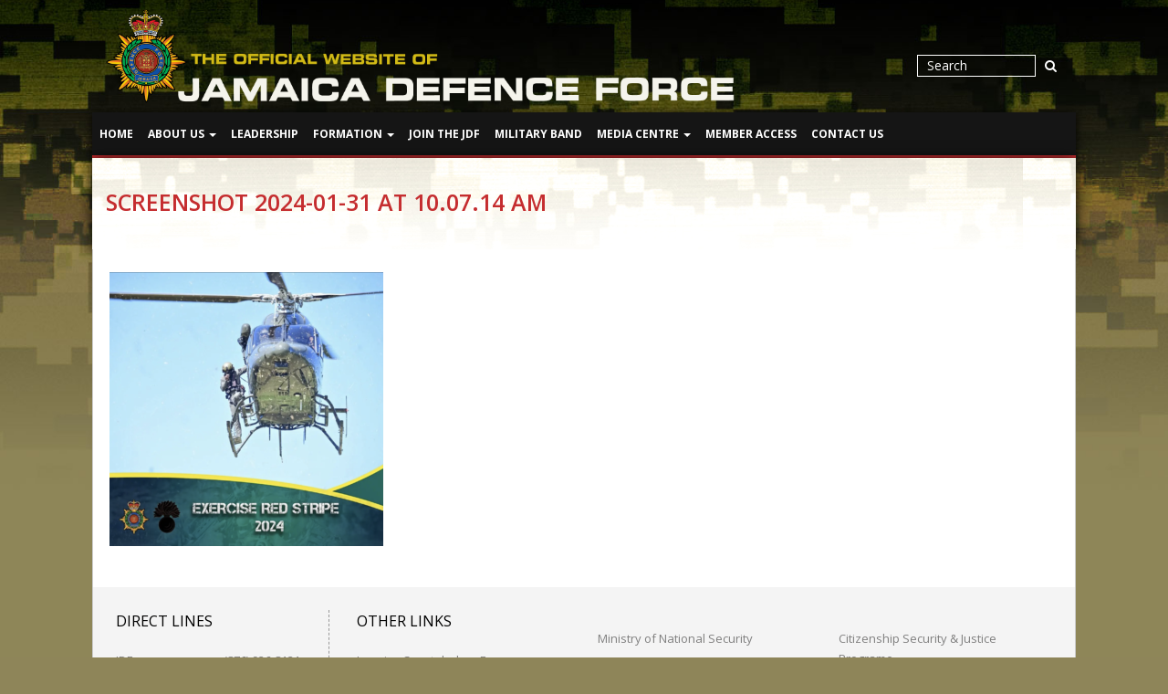

--- FILE ---
content_type: text/html; charset=UTF-8
request_url: https://www.jdfweb.com/exercise-red-stripe-2024/screenshot-2024-01-31-at-10-07-14-am/
body_size: 9854
content:
<!DOCTYPE html>
<html lang="en-GB">
<head>
    <meta charset="UTF-8">
    <meta name="viewport" content="width=device-width, initial-scale=1.0">
    <meta name="description" content="">
    <meta name="author" content="">
<meta name='dmca-site-verification' content='NXZaNnAxdTk0QktGZno5K2ZkWmYzUT090' />
    <meta name="google-site-verification" content="ors6lvtTIhuVUdRZH2fYEunDwiHtULfCiihTlpd_pmU" />
<meta name="google-site-verification" content="6VsB4b0MS8cyEthaBSJhKieQKCHihVhZL6hhgRfI_cg" />
    <title>Screenshot 2024-01-31 at 10.07.14 AM  | JDF.org The Official Website of The Jamaica Defence Force </title>
	
	<!-- core CSS -->
    
    
    
    <link href="https://www.jdfweb.com/wp-content/themes/mytheme/css/bootstrap.min.css" rel="stylesheet">
    <link href="https://www.jdfweb.com/wp-content/themes/mytheme/css/font-awesome.min.css" rel="stylesheet">
    <link href="https://www.jdfweb.com/wp-content/themes/mytheme/css/animate.min.css" rel="stylesheet">
    <link href="https://www.jdfweb.com/wp-content/themes/mytheme/css/prettyPhoto.css" rel="stylesheet">
    <link href="https://www.jdfweb.com/wp-content/themes/mytheme/css/main.css" rel="stylesheet">
    <link href="https://www.jdfweb.com/wp-content/themes/mytheme/css/responsive.css" rel="stylesheet">
    
    <link href="https://www.jdfweb.com/wp-content/themes/mytheme/style.css" rel="stylesheet" />
    
    <!--[if lt IE 9]>
    <script src="https://www.jdfweb.com/wp-content/themes/mytheme/js/html5shiv.js"></script>
    <script src="https://www.jdfweb.com/wp-content/themes/mytheme/js/respond.min.js"></script>
    <![endif]-->  
    
    <link rel="icon" type="image/png" href="https://www.jdfweb.com/wp-content/themes/mytheme/images/ico/favicon.png">
	<link rel="apple-touch-icon" href="https://www.jdfweb.com/wp-content/themes/mytheme/images/ico/apple-touch-icon.png">
	<link rel="apple-touch-icon" sizes="72x72" href="https://www.jdfweb.com/wp-content/themes/mytheme/images/ico/apple-touch-icon-72x72.png">
	<link rel="apple-touch-icon" sizes="114x114" href="https://www.jdfweb.com/wp-content/themes/mytheme/images/ico/apple-touch-icon-114x114.png">
         
    <!--<link rel="shortcut icon" href="https://www.jdfweb.com/wp-content/themes/mytheme/images/ico/favicon.ico">
    <link rel="apple-touch-icon-precomposed" href="https://www.jdfweb.com/wp-content/themes/mytheme/images/ico/apple-touch-icon-57-precomposed.png">-->
    
    <!-- jQuery library (served from Google) -->

    
<meta name='robots' content='max-image-preview:large' />
<link rel="alternate" title="oEmbed (JSON)" type="application/json+oembed" href="https://www.jdfweb.com/wp-json/oembed/1.0/embed?url=https%3A%2F%2Fwww.jdfweb.com%2Fexercise-red-stripe-2024%2Fscreenshot-2024-01-31-at-10-07-14-am%2F" />
<link rel="alternate" title="oEmbed (XML)" type="text/xml+oembed" href="https://www.jdfweb.com/wp-json/oembed/1.0/embed?url=https%3A%2F%2Fwww.jdfweb.com%2Fexercise-red-stripe-2024%2Fscreenshot-2024-01-31-at-10-07-14-am%2F&#038;format=xml" />
<style id='wp-img-auto-sizes-contain-inline-css' type='text/css'>
img:is([sizes=auto i],[sizes^="auto," i]){contain-intrinsic-size:3000px 1500px}
/*# sourceURL=wp-img-auto-sizes-contain-inline-css */
</style>
<link rel='stylesheet' id='twb-open-sans-css' href='https://fonts.googleapis.com/css?family=Open+Sans%3A300%2C400%2C500%2C600%2C700%2C800&#038;display=swap&#038;ver=75be7989fab7c41fc48d83182810e4ab' type='text/css' media='all' />
<link rel='stylesheet' id='twbbwg-global-css' href='https://www.jdfweb.com/wp-content/plugins/---photo-gallery/booster/assets/css/global.css?ver=1.0.0' type='text/css' media='all' />
<style id='wp-emoji-styles-inline-css' type='text/css'>

	img.wp-smiley, img.emoji {
		display: inline !important;
		border: none !important;
		box-shadow: none !important;
		height: 1em !important;
		width: 1em !important;
		margin: 0 0.07em !important;
		vertical-align: -0.1em !important;
		background: none !important;
		padding: 0 !important;
	}
/*# sourceURL=wp-emoji-styles-inline-css */
</style>
<style id='wp-block-library-inline-css' type='text/css'>
:root{--wp-block-synced-color:#7a00df;--wp-block-synced-color--rgb:122,0,223;--wp-bound-block-color:var(--wp-block-synced-color);--wp-editor-canvas-background:#ddd;--wp-admin-theme-color:#007cba;--wp-admin-theme-color--rgb:0,124,186;--wp-admin-theme-color-darker-10:#006ba1;--wp-admin-theme-color-darker-10--rgb:0,107,160.5;--wp-admin-theme-color-darker-20:#005a87;--wp-admin-theme-color-darker-20--rgb:0,90,135;--wp-admin-border-width-focus:2px}@media (min-resolution:192dpi){:root{--wp-admin-border-width-focus:1.5px}}.wp-element-button{cursor:pointer}:root .has-very-light-gray-background-color{background-color:#eee}:root .has-very-dark-gray-background-color{background-color:#313131}:root .has-very-light-gray-color{color:#eee}:root .has-very-dark-gray-color{color:#313131}:root .has-vivid-green-cyan-to-vivid-cyan-blue-gradient-background{background:linear-gradient(135deg,#00d084,#0693e3)}:root .has-purple-crush-gradient-background{background:linear-gradient(135deg,#34e2e4,#4721fb 50%,#ab1dfe)}:root .has-hazy-dawn-gradient-background{background:linear-gradient(135deg,#faaca8,#dad0ec)}:root .has-subdued-olive-gradient-background{background:linear-gradient(135deg,#fafae1,#67a671)}:root .has-atomic-cream-gradient-background{background:linear-gradient(135deg,#fdd79a,#004a59)}:root .has-nightshade-gradient-background{background:linear-gradient(135deg,#330968,#31cdcf)}:root .has-midnight-gradient-background{background:linear-gradient(135deg,#020381,#2874fc)}:root{--wp--preset--font-size--normal:16px;--wp--preset--font-size--huge:42px}.has-regular-font-size{font-size:1em}.has-larger-font-size{font-size:2.625em}.has-normal-font-size{font-size:var(--wp--preset--font-size--normal)}.has-huge-font-size{font-size:var(--wp--preset--font-size--huge)}.has-text-align-center{text-align:center}.has-text-align-left{text-align:left}.has-text-align-right{text-align:right}.has-fit-text{white-space:nowrap!important}#end-resizable-editor-section{display:none}.aligncenter{clear:both}.items-justified-left{justify-content:flex-start}.items-justified-center{justify-content:center}.items-justified-right{justify-content:flex-end}.items-justified-space-between{justify-content:space-between}.screen-reader-text{border:0;clip-path:inset(50%);height:1px;margin:-1px;overflow:hidden;padding:0;position:absolute;width:1px;word-wrap:normal!important}.screen-reader-text:focus{background-color:#ddd;clip-path:none;color:#444;display:block;font-size:1em;height:auto;left:5px;line-height:normal;padding:15px 23px 14px;text-decoration:none;top:5px;width:auto;z-index:100000}html :where(.has-border-color){border-style:solid}html :where([style*=border-top-color]){border-top-style:solid}html :where([style*=border-right-color]){border-right-style:solid}html :where([style*=border-bottom-color]){border-bottom-style:solid}html :where([style*=border-left-color]){border-left-style:solid}html :where([style*=border-width]){border-style:solid}html :where([style*=border-top-width]){border-top-style:solid}html :where([style*=border-right-width]){border-right-style:solid}html :where([style*=border-bottom-width]){border-bottom-style:solid}html :where([style*=border-left-width]){border-left-style:solid}html :where(img[class*=wp-image-]){height:auto;max-width:100%}:where(figure){margin:0 0 1em}html :where(.is-position-sticky){--wp-admin--admin-bar--position-offset:var(--wp-admin--admin-bar--height,0px)}@media screen and (max-width:600px){html :where(.is-position-sticky){--wp-admin--admin-bar--position-offset:0px}}

/*# sourceURL=wp-block-library-inline-css */
</style><style id='global-styles-inline-css' type='text/css'>
:root{--wp--preset--aspect-ratio--square: 1;--wp--preset--aspect-ratio--4-3: 4/3;--wp--preset--aspect-ratio--3-4: 3/4;--wp--preset--aspect-ratio--3-2: 3/2;--wp--preset--aspect-ratio--2-3: 2/3;--wp--preset--aspect-ratio--16-9: 16/9;--wp--preset--aspect-ratio--9-16: 9/16;--wp--preset--color--black: #000000;--wp--preset--color--cyan-bluish-gray: #abb8c3;--wp--preset--color--white: #ffffff;--wp--preset--color--pale-pink: #f78da7;--wp--preset--color--vivid-red: #cf2e2e;--wp--preset--color--luminous-vivid-orange: #ff6900;--wp--preset--color--luminous-vivid-amber: #fcb900;--wp--preset--color--light-green-cyan: #7bdcb5;--wp--preset--color--vivid-green-cyan: #00d084;--wp--preset--color--pale-cyan-blue: #8ed1fc;--wp--preset--color--vivid-cyan-blue: #0693e3;--wp--preset--color--vivid-purple: #9b51e0;--wp--preset--gradient--vivid-cyan-blue-to-vivid-purple: linear-gradient(135deg,rgb(6,147,227) 0%,rgb(155,81,224) 100%);--wp--preset--gradient--light-green-cyan-to-vivid-green-cyan: linear-gradient(135deg,rgb(122,220,180) 0%,rgb(0,208,130) 100%);--wp--preset--gradient--luminous-vivid-amber-to-luminous-vivid-orange: linear-gradient(135deg,rgb(252,185,0) 0%,rgb(255,105,0) 100%);--wp--preset--gradient--luminous-vivid-orange-to-vivid-red: linear-gradient(135deg,rgb(255,105,0) 0%,rgb(207,46,46) 100%);--wp--preset--gradient--very-light-gray-to-cyan-bluish-gray: linear-gradient(135deg,rgb(238,238,238) 0%,rgb(169,184,195) 100%);--wp--preset--gradient--cool-to-warm-spectrum: linear-gradient(135deg,rgb(74,234,220) 0%,rgb(151,120,209) 20%,rgb(207,42,186) 40%,rgb(238,44,130) 60%,rgb(251,105,98) 80%,rgb(254,248,76) 100%);--wp--preset--gradient--blush-light-purple: linear-gradient(135deg,rgb(255,206,236) 0%,rgb(152,150,240) 100%);--wp--preset--gradient--blush-bordeaux: linear-gradient(135deg,rgb(254,205,165) 0%,rgb(254,45,45) 50%,rgb(107,0,62) 100%);--wp--preset--gradient--luminous-dusk: linear-gradient(135deg,rgb(255,203,112) 0%,rgb(199,81,192) 50%,rgb(65,88,208) 100%);--wp--preset--gradient--pale-ocean: linear-gradient(135deg,rgb(255,245,203) 0%,rgb(182,227,212) 50%,rgb(51,167,181) 100%);--wp--preset--gradient--electric-grass: linear-gradient(135deg,rgb(202,248,128) 0%,rgb(113,206,126) 100%);--wp--preset--gradient--midnight: linear-gradient(135deg,rgb(2,3,129) 0%,rgb(40,116,252) 100%);--wp--preset--font-size--small: 13px;--wp--preset--font-size--medium: 20px;--wp--preset--font-size--large: 36px;--wp--preset--font-size--x-large: 42px;--wp--preset--spacing--20: 0.44rem;--wp--preset--spacing--30: 0.67rem;--wp--preset--spacing--40: 1rem;--wp--preset--spacing--50: 1.5rem;--wp--preset--spacing--60: 2.25rem;--wp--preset--spacing--70: 3.38rem;--wp--preset--spacing--80: 5.06rem;--wp--preset--shadow--natural: 6px 6px 9px rgba(0, 0, 0, 0.2);--wp--preset--shadow--deep: 12px 12px 50px rgba(0, 0, 0, 0.4);--wp--preset--shadow--sharp: 6px 6px 0px rgba(0, 0, 0, 0.2);--wp--preset--shadow--outlined: 6px 6px 0px -3px rgb(255, 255, 255), 6px 6px rgb(0, 0, 0);--wp--preset--shadow--crisp: 6px 6px 0px rgb(0, 0, 0);}:where(.is-layout-flex){gap: 0.5em;}:where(.is-layout-grid){gap: 0.5em;}body .is-layout-flex{display: flex;}.is-layout-flex{flex-wrap: wrap;align-items: center;}.is-layout-flex > :is(*, div){margin: 0;}body .is-layout-grid{display: grid;}.is-layout-grid > :is(*, div){margin: 0;}:where(.wp-block-columns.is-layout-flex){gap: 2em;}:where(.wp-block-columns.is-layout-grid){gap: 2em;}:where(.wp-block-post-template.is-layout-flex){gap: 1.25em;}:where(.wp-block-post-template.is-layout-grid){gap: 1.25em;}.has-black-color{color: var(--wp--preset--color--black) !important;}.has-cyan-bluish-gray-color{color: var(--wp--preset--color--cyan-bluish-gray) !important;}.has-white-color{color: var(--wp--preset--color--white) !important;}.has-pale-pink-color{color: var(--wp--preset--color--pale-pink) !important;}.has-vivid-red-color{color: var(--wp--preset--color--vivid-red) !important;}.has-luminous-vivid-orange-color{color: var(--wp--preset--color--luminous-vivid-orange) !important;}.has-luminous-vivid-amber-color{color: var(--wp--preset--color--luminous-vivid-amber) !important;}.has-light-green-cyan-color{color: var(--wp--preset--color--light-green-cyan) !important;}.has-vivid-green-cyan-color{color: var(--wp--preset--color--vivid-green-cyan) !important;}.has-pale-cyan-blue-color{color: var(--wp--preset--color--pale-cyan-blue) !important;}.has-vivid-cyan-blue-color{color: var(--wp--preset--color--vivid-cyan-blue) !important;}.has-vivid-purple-color{color: var(--wp--preset--color--vivid-purple) !important;}.has-black-background-color{background-color: var(--wp--preset--color--black) !important;}.has-cyan-bluish-gray-background-color{background-color: var(--wp--preset--color--cyan-bluish-gray) !important;}.has-white-background-color{background-color: var(--wp--preset--color--white) !important;}.has-pale-pink-background-color{background-color: var(--wp--preset--color--pale-pink) !important;}.has-vivid-red-background-color{background-color: var(--wp--preset--color--vivid-red) !important;}.has-luminous-vivid-orange-background-color{background-color: var(--wp--preset--color--luminous-vivid-orange) !important;}.has-luminous-vivid-amber-background-color{background-color: var(--wp--preset--color--luminous-vivid-amber) !important;}.has-light-green-cyan-background-color{background-color: var(--wp--preset--color--light-green-cyan) !important;}.has-vivid-green-cyan-background-color{background-color: var(--wp--preset--color--vivid-green-cyan) !important;}.has-pale-cyan-blue-background-color{background-color: var(--wp--preset--color--pale-cyan-blue) !important;}.has-vivid-cyan-blue-background-color{background-color: var(--wp--preset--color--vivid-cyan-blue) !important;}.has-vivid-purple-background-color{background-color: var(--wp--preset--color--vivid-purple) !important;}.has-black-border-color{border-color: var(--wp--preset--color--black) !important;}.has-cyan-bluish-gray-border-color{border-color: var(--wp--preset--color--cyan-bluish-gray) !important;}.has-white-border-color{border-color: var(--wp--preset--color--white) !important;}.has-pale-pink-border-color{border-color: var(--wp--preset--color--pale-pink) !important;}.has-vivid-red-border-color{border-color: var(--wp--preset--color--vivid-red) !important;}.has-luminous-vivid-orange-border-color{border-color: var(--wp--preset--color--luminous-vivid-orange) !important;}.has-luminous-vivid-amber-border-color{border-color: var(--wp--preset--color--luminous-vivid-amber) !important;}.has-light-green-cyan-border-color{border-color: var(--wp--preset--color--light-green-cyan) !important;}.has-vivid-green-cyan-border-color{border-color: var(--wp--preset--color--vivid-green-cyan) !important;}.has-pale-cyan-blue-border-color{border-color: var(--wp--preset--color--pale-cyan-blue) !important;}.has-vivid-cyan-blue-border-color{border-color: var(--wp--preset--color--vivid-cyan-blue) !important;}.has-vivid-purple-border-color{border-color: var(--wp--preset--color--vivid-purple) !important;}.has-vivid-cyan-blue-to-vivid-purple-gradient-background{background: var(--wp--preset--gradient--vivid-cyan-blue-to-vivid-purple) !important;}.has-light-green-cyan-to-vivid-green-cyan-gradient-background{background: var(--wp--preset--gradient--light-green-cyan-to-vivid-green-cyan) !important;}.has-luminous-vivid-amber-to-luminous-vivid-orange-gradient-background{background: var(--wp--preset--gradient--luminous-vivid-amber-to-luminous-vivid-orange) !important;}.has-luminous-vivid-orange-to-vivid-red-gradient-background{background: var(--wp--preset--gradient--luminous-vivid-orange-to-vivid-red) !important;}.has-very-light-gray-to-cyan-bluish-gray-gradient-background{background: var(--wp--preset--gradient--very-light-gray-to-cyan-bluish-gray) !important;}.has-cool-to-warm-spectrum-gradient-background{background: var(--wp--preset--gradient--cool-to-warm-spectrum) !important;}.has-blush-light-purple-gradient-background{background: var(--wp--preset--gradient--blush-light-purple) !important;}.has-blush-bordeaux-gradient-background{background: var(--wp--preset--gradient--blush-bordeaux) !important;}.has-luminous-dusk-gradient-background{background: var(--wp--preset--gradient--luminous-dusk) !important;}.has-pale-ocean-gradient-background{background: var(--wp--preset--gradient--pale-ocean) !important;}.has-electric-grass-gradient-background{background: var(--wp--preset--gradient--electric-grass) !important;}.has-midnight-gradient-background{background: var(--wp--preset--gradient--midnight) !important;}.has-small-font-size{font-size: var(--wp--preset--font-size--small) !important;}.has-medium-font-size{font-size: var(--wp--preset--font-size--medium) !important;}.has-large-font-size{font-size: var(--wp--preset--font-size--large) !important;}.has-x-large-font-size{font-size: var(--wp--preset--font-size--x-large) !important;}
/*# sourceURL=global-styles-inline-css */
</style>

<style id='classic-theme-styles-inline-css' type='text/css'>
/*! This file is auto-generated */
.wp-block-button__link{color:#fff;background-color:#32373c;border-radius:9999px;box-shadow:none;text-decoration:none;padding:calc(.667em + 2px) calc(1.333em + 2px);font-size:1.125em}.wp-block-file__button{background:#32373c;color:#fff;text-decoration:none}
/*# sourceURL=/wp-includes/css/classic-themes.min.css */
</style>
<link rel='stylesheet' id='bwg_fonts-css' href='https://www.jdfweb.com/wp-content/plugins/---photo-gallery/css/bwg-fonts/fonts.css?ver=0.0.1' type='text/css' media='all' />
<link rel='stylesheet' id='sumoselect-css' href='https://www.jdfweb.com/wp-content/plugins/---photo-gallery/css/sumoselect.min.css?ver=3.4.6' type='text/css' media='all' />
<link rel='stylesheet' id='mCustomScrollbar-css' href='https://www.jdfweb.com/wp-content/plugins/---photo-gallery/css/jquery.mCustomScrollbar.min.css?ver=3.1.5' type='text/css' media='all' />
<link rel='stylesheet' id='bwg_frontend-css' href='https://www.jdfweb.com/wp-content/plugins/---photo-gallery/css/styles.min.css?ver=1.8.35' type='text/css' media='all' />
<link rel='stylesheet' id='rs-plugin-settings-css' href='https://www.jdfweb.com/wp-content/plugins/---revslider.6.4.6/public/assets/css/rs6.css?ver=6.4.6' type='text/css' media='all' />
<style id='rs-plugin-settings-inline-css' type='text/css'>
#rs-demo-id {}
/*# sourceURL=rs-plugin-settings-inline-css */
</style>
<link rel='stylesheet' id='contact-form-7-css' href='https://www.jdfweb.com/wp-content/plugins/contact-form-7/includes/css/styles.css?ver=6.1.4' type='text/css' media='all' />
<link rel='stylesheet' id='parent-style-css' href='https://www.jdfweb.com/wp-content/themes/mytheme/style.css?ver=75be7989fab7c41fc48d83182810e4ab' type='text/css' media='all' />
<link rel='stylesheet' id='child-style-css' href='https://www.jdfweb.com/wp-content/themes/mytheme/style.css?ver=75be7989fab7c41fc48d83182810e4ab' type='text/css' media='all' />
<script type="text/javascript" src="https://www.jdfweb.com/wp-includes/js/jquery/jquery.min.js?ver=3.7.1" id="jquery-core-js"></script>
<script type="text/javascript" src="https://www.jdfweb.com/wp-includes/js/jquery/jquery-migrate.min.js?ver=3.4.1" id="jquery-migrate-js"></script>
<script type="text/javascript" src="https://www.jdfweb.com/wp-content/plugins/---photo-gallery/booster/assets/js/circle-progress.js?ver=1.2.2" id="twbbwg-circle-js"></script>
<script type="text/javascript" id="twbbwg-global-js-extra">
/* <![CDATA[ */
var twb = {"nonce":"a3c4533163","ajax_url":"https://www.jdfweb.com/wp-admin/admin-ajax.php","plugin_url":"https://www.jdfweb.com/wp-content/plugins/---photo-gallery/booster","href":"https://www.jdfweb.com/wp-admin/admin.php?page=twbbwg_photo-gallery"};
var twb = {"nonce":"a3c4533163","ajax_url":"https://www.jdfweb.com/wp-admin/admin-ajax.php","plugin_url":"https://www.jdfweb.com/wp-content/plugins/---photo-gallery/booster","href":"https://www.jdfweb.com/wp-admin/admin.php?page=twbbwg_photo-gallery"};
//# sourceURL=twbbwg-global-js-extra
/* ]]> */
</script>
<script type="text/javascript" src="https://www.jdfweb.com/wp-content/plugins/---photo-gallery/booster/assets/js/global.js?ver=1.0.0" id="twbbwg-global-js"></script>
<script type="text/javascript" src="https://www.jdfweb.com/wp-content/plugins/---photo-gallery/js/jquery.sumoselect.min.js?ver=3.4.6" id="sumoselect-js"></script>
<script type="text/javascript" src="https://www.jdfweb.com/wp-content/plugins/---photo-gallery/js/tocca.min.js?ver=2.0.9" id="bwg_mobile-js"></script>
<script type="text/javascript" src="https://www.jdfweb.com/wp-content/plugins/---photo-gallery/js/jquery.mCustomScrollbar.concat.min.js?ver=3.1.5" id="mCustomScrollbar-js"></script>
<script type="text/javascript" src="https://www.jdfweb.com/wp-content/plugins/---photo-gallery/js/jquery.fullscreen.min.js?ver=0.6.0" id="jquery-fullscreen-js"></script>
<script type="text/javascript" id="bwg_frontend-js-extra">
/* <![CDATA[ */
var bwg_objectsL10n = {"bwg_field_required":"field is required.","bwg_mail_validation":"This is not a valid email address.","bwg_search_result":"There are no images matching your search.","bwg_select_tag":"Select Tag","bwg_order_by":"Order By","bwg_search":"Search","bwg_show_ecommerce":"Show Ecommerce","bwg_hide_ecommerce":"Hide Ecommerce","bwg_show_comments":"Show Comments","bwg_hide_comments":"Hide Comments","bwg_restore":"Restore","bwg_maximize":"Maximise","bwg_fullscreen":"Fullscreen","bwg_exit_fullscreen":"Exit Fullscreen","bwg_search_tag":"SEARCH...","bwg_tag_no_match":"No tags found","bwg_all_tags_selected":"All tags selected","bwg_tags_selected":"tags selected","play":"Play","pause":"Pause","is_pro":"","bwg_play":"Play","bwg_pause":"Pause","bwg_hide_info":"Hide info","bwg_show_info":"Show info","bwg_hide_rating":"Hide rating","bwg_show_rating":"Show rating","ok":"Ok","cancel":"Cancel","select_all":"Select all","lazy_load":"0","lazy_loader":"https://www.jdfweb.com/wp-content/plugins/---photo-gallery/images/ajax_loader.png","front_ajax":"0","bwg_tag_see_all":"see all tags","bwg_tag_see_less":"see less tags"};
//# sourceURL=bwg_frontend-js-extra
/* ]]> */
</script>
<script type="text/javascript" src="https://www.jdfweb.com/wp-content/plugins/---photo-gallery/js/scripts.min.js?ver=1.8.35" id="bwg_frontend-js"></script>
<link rel="https://api.w.org/" href="https://www.jdfweb.com/wp-json/" /><link rel="alternate" title="JSON" type="application/json" href="https://www.jdfweb.com/wp-json/wp/v2/media/11783" /><link rel="EditURI" type="application/rsd+xml" title="RSD" href="https://www.jdfweb.com/xmlrpc.php?rsd" />

<link rel="canonical" href="https://www.jdfweb.com/exercise-red-stripe-2024/screenshot-2024-01-31-at-10-07-14-am/" />
<link rel='shortlink' href='https://www.jdfweb.com/?p=11783' />
<meta name="generator" content="Powered by Slider Revolution 6.4.6 - responsive, Mobile-Friendly Slider Plugin for WordPress with comfortable drag and drop interface." />
<link rel="icon" href="https://www.jdfweb.com/wp-content/uploads/2020/08/JDF-NEW-CREST-e1676656985255-150x150.jpg" sizes="32x32" />
<link rel="icon" href="https://www.jdfweb.com/wp-content/uploads/2020/08/JDF-NEW-CREST-e1676656985255.jpg" sizes="192x192" />
<link rel="apple-touch-icon" href="https://www.jdfweb.com/wp-content/uploads/2020/08/JDF-NEW-CREST-e1676656985255.jpg" />
<meta name="msapplication-TileImage" content="https://www.jdfweb.com/wp-content/uploads/2020/08/JDF-NEW-CREST-e1676656985255.jpg" />
<script type="text/javascript">function setREVStartSize(e){
			//window.requestAnimationFrame(function() {				 
				window.RSIW = window.RSIW===undefined ? window.innerWidth : window.RSIW;	
				window.RSIH = window.RSIH===undefined ? window.innerHeight : window.RSIH;	
				try {								
					var pw = document.getElementById(e.c).parentNode.offsetWidth,
						newh;
					pw = pw===0 || isNaN(pw) ? window.RSIW : pw;
					e.tabw = e.tabw===undefined ? 0 : parseInt(e.tabw);
					e.thumbw = e.thumbw===undefined ? 0 : parseInt(e.thumbw);
					e.tabh = e.tabh===undefined ? 0 : parseInt(e.tabh);
					e.thumbh = e.thumbh===undefined ? 0 : parseInt(e.thumbh);
					e.tabhide = e.tabhide===undefined ? 0 : parseInt(e.tabhide);
					e.thumbhide = e.thumbhide===undefined ? 0 : parseInt(e.thumbhide);
					e.mh = e.mh===undefined || e.mh=="" || e.mh==="auto" ? 0 : parseInt(e.mh,0);		
					if(e.layout==="fullscreen" || e.l==="fullscreen") 						
						newh = Math.max(e.mh,window.RSIH);					
					else{					
						e.gw = Array.isArray(e.gw) ? e.gw : [e.gw];
						for (var i in e.rl) if (e.gw[i]===undefined || e.gw[i]===0) e.gw[i] = e.gw[i-1];					
						e.gh = e.el===undefined || e.el==="" || (Array.isArray(e.el) && e.el.length==0)? e.gh : e.el;
						e.gh = Array.isArray(e.gh) ? e.gh : [e.gh];
						for (var i in e.rl) if (e.gh[i]===undefined || e.gh[i]===0) e.gh[i] = e.gh[i-1];
											
						var nl = new Array(e.rl.length),
							ix = 0,						
							sl;					
						e.tabw = e.tabhide>=pw ? 0 : e.tabw;
						e.thumbw = e.thumbhide>=pw ? 0 : e.thumbw;
						e.tabh = e.tabhide>=pw ? 0 : e.tabh;
						e.thumbh = e.thumbhide>=pw ? 0 : e.thumbh;					
						for (var i in e.rl) nl[i] = e.rl[i]<window.RSIW ? 0 : e.rl[i];
						sl = nl[0];									
						for (var i in nl) if (sl>nl[i] && nl[i]>0) { sl = nl[i]; ix=i;}															
						var m = pw>(e.gw[ix]+e.tabw+e.thumbw) ? 1 : (pw-(e.tabw+e.thumbw)) / (e.gw[ix]);					
						newh =  (e.gh[ix] * m) + (e.tabh + e.thumbh);
					}				
					if(window.rs_init_css===undefined) window.rs_init_css = document.head.appendChild(document.createElement("style"));					
					document.getElementById(e.c).height = newh+"px";
					window.rs_init_css.innerHTML += "#"+e.c+"_wrapper { height: "+newh+"px }";				
				} catch(e){
					console.log("Failure at Presize of Slider:" + e)
				}					   
			//});
		  };</script>
		<style type="text/css" id="wp-custom-css">
			.has-black-color{
	display: block !important;
	text-align: center !important;
	background-color: #000000 !important;
	color: #ffffff !important;
	padding:5px;
	font-weight: 600 !important;
}

.cansec1{
	background-color: lightskyblue  !important;
    padding: 5px; !important;
	text-align:center;
}

.cansec2{
    color:blue;
}
		</style>
		</head><!--/head-->



<body class="homepage">

    <header id="header">
        <div class="top-bar">
            <div class="container">
                <div class="row">
                		<div class="col-sm-8 col-xs-4">
                     		 <div id="logo">
                                    <a class="navbar-brand" href="https://www.jdfweb.com"><img src="https://www.jdfweb.com/wp-content/uploads/2023/03/Website-Top-Banner-copy-9.png" alt="Jamaica Defence Force" title="Jamaica Defence Force"></a>
                             </div><!-- end of #logo -->
                        </div>
                
                
                  
                    <div class="col-sm-4 col-xs-8">
                    
                    <div class="social">
                            <ul class="social-share">
                                                             </ul>
                            <div class="search">
                                <form role="search" method="get" id="search-form" action="https://www.jdfweb.com/">
                                    <input type="text" class="search-form" autocomplete="off" name="s" id="s" placeholder="Search" value="">
                                   

                                    <button type="submit" class="search-submit" style="border:none; background:none;"><i class="fa fa-search"></i></button>
                                </form>
                           </div>
                       </div>
                    </div>
                    
                    
                </div>
            </div><!--/.container-->
        </div><!--/.top-bar-->
		<!--<div class="flag-home visible-lg">
        	<img src="https://www.jdfweb.com/wp-content/themes/mytheme/images/flag.png">
        </div>-->
        <nav class="navbar navbar-inverse" role="banner">
            <div class="container">
                <div class="navbar-header">
                    <button type="button" class="navbar-toggle" data-toggle="collapse" data-target=".navbar-collapse">
                        <span class="sr-only">Toggle navigation</span>
                        <span class="icon-bar"></span>
                        <span class="icon-bar"></span>
                        <span class="icon-bar"></span>
                    </button>
                   <!-- <a class="navbar-brand" href="index.html"><img src="images/logo.png" alt="logo"></a>-->
                </div>
				
                <div class="collapse navbar-collapse navbar-left">
                    <div class="menu-formation-menu-container"><ul id="menu-formation-menu" class="nav navbar-nav"><li id="menu-item-3723" class="menu-item menu-item-type-custom menu-item-object-custom menu-item-home menu-item-3723"><a title="Home" href="https://www.jdfweb.com">Home</a></li>
<li id="menu-item-3724" class="menu-item menu-item-type-custom menu-item-object-custom menu-item-has-children menu-item-3724 dropdown"><a title="About Us" href="#" data-toggle="dropdown" class="dropdown-toggle" aria-haspopup="true">About Us <span class="caret"></span></a>
<ul role="menu" class=" dropdown-menu">
	<li id="menu-item-3741" class="menu-item menu-item-type-post_type menu-item-object-page menu-item-3741"><a title="History" href="https://www.jdfweb.com/history/">History</a></li>
	<li id="menu-item-3740" class="menu-item menu-item-type-post_type menu-item-object-page menu-item-3740"><a title="Core Values" href="https://www.jdfweb.com/core-values/">Core Values</a></li>
	<li id="menu-item-3742" class="menu-item menu-item-type-post_type menu-item-object-page menu-item-3742"><a title="Roles" href="https://www.jdfweb.com/our-tasks/">Roles</a></li>
	<li id="menu-item-5494" class="menu-item menu-item-type-post_type menu-item-object-page menu-item-5494"><a title="Mission / Vision" href="https://www.jdfweb.com/mission/">Mission / Vision</a></li>
	<li id="menu-item-6330" class="menu-item menu-item-type-post_type menu-item-object-page menu-item-6330"><a title="Badges of Rank" href="https://www.jdfweb.com/badges-of-rank/">Badges of Rank</a></li>
</ul>
</li>
<li id="menu-item-3739" class="menu-item menu-item-type-post_type menu-item-object-page menu-item-3739"><a title="Leadership" href="https://www.jdfweb.com/leadership/">Leadership</a></li>
<li id="menu-item-3726" class="menu-item menu-item-type-custom menu-item-object-custom menu-item-has-children menu-item-3726 dropdown"><a title="Formation" href="#" data-toggle="dropdown" class="dropdown-toggle" aria-haspopup="true">Formation <span class="caret"></span></a>
<ul role="menu" class=" dropdown-menu">
	<li id="menu-item-3754" class="menu-item menu-item-type-post_type menu-item-object-page menu-item-3754"><a title="Jamaica Regiment" href="https://www.jdfweb.com/jamaica-regiment/">Jamaica Regiment</a></li>
	<li id="menu-item-3752" class="menu-item menu-item-type-post_type menu-item-object-page menu-item-3752"><a title="Maritime, Air and Cyber Command" href="https://www.jdfweb.com/maritime-air-and-cyber-command/">Maritime, Air and Cyber Command</a></li>
	<li id="menu-item-3753" class="menu-item menu-item-type-post_type menu-item-object-page menu-item-3753"><a title="Support Brigade" href="https://www.jdfweb.com/support-brigade/">Support Brigade</a></li>
	<li id="menu-item-8654" class="menu-item menu-item-type-custom menu-item-object-custom menu-item-8654"><a title="Caribbean Military Academy" href="http://caribbeanmilitaryacademy.edu.jm/index.php">Caribbean Military Academy</a></li>
	<li id="menu-item-3751" class="menu-item menu-item-type-post_type menu-item-object-page menu-item-3751"><a title="Jamaica National Reserve" href="https://www.jdfweb.com/jamaica-national-reserve/">Jamaica National Reserve</a></li>
</ul>
</li>
<li id="menu-item-3727" class="menu-item menu-item-type-custom menu-item-object-custom menu-item-3727"><a title="Join The JDF" target="_blank" href="https://www.jdfweb.com/join/wp2/">Join The JDF</a></li>
<li id="menu-item-3728" class="menu-item menu-item-type-post_type menu-item-object-page menu-item-3728"><a title="Military Band" href="https://www.jdfweb.com/jamaica-military-band/">Military Band</a></li>
<li id="menu-item-3730" class="menu-item menu-item-type-custom menu-item-object-custom menu-item-has-children menu-item-3730 dropdown"><a title="Media Centre" href="#" data-toggle="dropdown" class="dropdown-toggle" aria-haspopup="true">Media Centre <span class="caret"></span></a>
<ul role="menu" class=" dropdown-menu">
	<li id="menu-item-3738" class="menu-item menu-item-type-post_type menu-item-object-page menu-item-3738"><a title="Video Gallery" href="https://www.jdfweb.com/video-gallery/">Video Gallery</a></li>
</ul>
</li>
<li id="menu-item-3731" class="menu-item menu-item-type-post_type menu-item-object-page menu-item-3731"><a title="Member Access" href="https://www.jdfweb.com/soldiers/">Member Access</a></li>
<li id="menu-item-3732" class="menu-item menu-item-type-post_type menu-item-object-page menu-item-3732"><a title="Contact Us" href="https://www.jdfweb.com/contact-us/">Contact Us</a></li>
</ul></div>                </div>
            </div><!--/.container-->
        </nav><!--/nav-->
		
    </header><!--/header-->
    
    <div class="container_main"> 
  <section id="simple-content">
        <div class="container">
            <div class="row">
                <div class="col-xs-12 col-sm-12 wow fadeInDown">
                	<h2>Screenshot 2024-01-31 at 10.07.14 AM  </h2>
                </div>
            </div>
       </div>
    </section>
    
    
 <section id="standard-body">
        <div class="container">
            <div class="row">
                
                 <!--Content--->
                 <div class="col-xs-12 col-sm-12 wow fadeInDown">
                     <div class="content-jmb">
                     		
                      <!--//begin loop-->
						                        <p class="attachment"><a href='https://www.jdfweb.com/wp-content/uploads/2024/01/Screenshot-2024-01-31-at-10.07.14-AM.png'><img fetchpriority="high" decoding="async" width="300" height="300" src="https://www.jdfweb.com/wp-content/uploads/2024/01/Screenshot-2024-01-31-at-10.07.14-AM-300x300.png" class="attachment-medium size-medium" alt="" srcset="https://www.jdfweb.com/wp-content/uploads/2024/01/Screenshot-2024-01-31-at-10.07.14-AM-300x300.png 300w, https://www.jdfweb.com/wp-content/uploads/2024/01/Screenshot-2024-01-31-at-10.07.14-AM-1024x1024.png 1024w, https://www.jdfweb.com/wp-content/uploads/2024/01/Screenshot-2024-01-31-at-10.07.14-AM-150x150.png 150w, https://www.jdfweb.com/wp-content/uploads/2024/01/Screenshot-2024-01-31-at-10.07.14-AM-768x768.png 768w, https://www.jdfweb.com/wp-content/uploads/2024/01/Screenshot-2024-01-31-at-10.07.14-AM-1536x1536.png 1536w, https://www.jdfweb.com/wp-content/uploads/2024/01/Screenshot-2024-01-31-at-10.07.14-AM.png 1758w" sizes="(max-width: 300px) 100vw, 300px" /></a></p>
                                                 
                     </div>
                 </div>
                  <!--Content End--->
                
            </div>
        </div>
  </section>
  
     

<section id="bottom-links">
        <div class="container wow fadeInDown" >
            <div class="row">
             	 	<div class="col-md-3 col-sm-6">
<div class="contact-widget">
<h3>Direct lines</h3>
<ul>
 	<li style="list-style-type: none;">
<ul>
 	<li><a href="#">JDF                               - (876) 926-8121</a></li>
 	<li><a href="#">1st Dist JDF Coast Guard - Ext 3006-7</a></li>
 	<li><a href="#">JDF Air Wing                       - Ext 2140</a></li>
 	<li><a href="https://www.jdfweb.com/direct-lines">Click here for more direct lines</a></li>
</ul>
</li>
</ul>
</div>
</div>
<div class="col-md-3 col-sm-6">
<div class="widget">
<h3>other links</h3>
<ul>
 	<li style="list-style-type: none;">
<ul>
 	<li><a href="https://www.jcf.gov.jm" target="_blank" rel="noopener noreferrer">Jamaica Constabulary Force</a></li>
 	<li><a href="http://www.jfb.gov.jm" target="_blank" rel="noopener noreferrer">Jamaica Fire Brigade</a></li>
 	<li><a href="http://jesa.ca" target="_blank" rel="noopener noreferrer">Jamaica Ex-soldier Association</a></li>
 	<li><a href="http://www.cadetforceja.org" target="_blank" rel="noopener noreferrer">Jamaica Combined Cadet Forces</a></li>
</ul>
</li>
</ul>
</div>
</div>
<div class="col-md-3 col-sm-6">
<div class="widget">
<h3></h3>
<ul>
 	<li style="list-style-type: none;">
<ul>
 	<li><a href="http://www.mns.gov.jm" target="_blank" rel="noopener noreferrer">Ministry of National Security</a></li>
 	<li><a href="http://www.pica.gov.jm" target="_blank" rel="noopener noreferrer">Passport &amp; Immigration &amp; Citizenship Agency</a></li>
 	<li><a href="http://www.firearmlicensingauthority.com" target="_blank" rel="noopener noreferrer">Firearm Licensing Authority</a></li>
 	<li><a href="http://www.dcs.gov.jm" target="_blank" rel="noopener noreferrer">Department of Correctional Services</a></li>
</ul>
</li>
</ul>
</div>
</div>
<div class="col-md-3 col-sm-6">
<div class="widget">
<h3></h3>
<ul>
 	<li style="list-style-type: none;">
<ul>
 	<li><a href="http://www.csjp.gov.jm" target="_blank" rel="noopener noreferrer">Citizenship Security &amp; Justice Programe</a></li>
 	<li><a href="http://redtracgov.edu.jm" target="_blank" rel="noopener noreferrer">Caribbean Regional Drug Law Enforcement Training Centre</a></li>
 	<li><a href="http://www.moca.gov.jm" target="_blank" rel="noopener noreferrer">Major Organized Crime &amp; Anti-Corruption Agency</a></li>
</ul>
</li>
</ul>
</div>
</div> 
                   
            </div>
        </div>
  </section>
  
  
  <section id="before-footer">
        <div class="container  wow fadeInDown">
            <div class="row">
                <div class="col-xs-12 col-sm-7 wow fadeInDown">
                </div>
            </div>
        </div>
  </section>
  
  
  
  
  
   <section id="new-footer">
        <div class="container wow fadeInDown">
            <div class="row">
            		<div class="col-sm-6"><img class="alignnone size-full wp-image-148" src="https://www.jdfweb.com/wp-content/uploads/2016/01/smalllogo.png" alt="" width="30" />     © 2021 <a target="_blank" rel="noopener">Official Jamaica Defence Force Website</a>. All Rights Reserved.</div>
<div class="col-sm-6 pull-right">
<ul class="pull-right">
 	<li style="list-style-type: none;">
<ul class="pull-right">
 	<li><a href="https://www.jdfweb.com/">Home    /</a></li>
 	<li><a href="history">About Us    /</a></li>
 	<li><a href="contact-us">Contact Us</a></li>
</ul>
</li>
</ul>
</div>   
                    
                    <!--
                    	<div class="col-sm-6 pull-right">
                        <ul class="pull-right">
                            <li>
                                <a href="http://jdfmil.org/newdemo">Home &nbsp;&nbsp;&nbsp;/</a>
                            </li>
                            <li>
                                <a href="history">About Us &nbsp;&nbsp;&nbsp;/</a>
                            </li>
                            <li>
                                <a href="#">Privacy &nbsp;&nbsp;&nbsp;/</a>
                            </li>
                            <li>
                                <a href="#">Site Map &nbsp;&nbsp;&nbsp;/</a>
                            </li>
                            <li>
                                <a href="#">FAQs &nbsp;&nbsp;&nbsp;/</a>
                            </li>
                            <li>
                                <a href="contact-us">Contact Us</a>
                            </li>
                        </ul>
                    </div>

                    -->
                    
                    
                      
 				
    </div>
    </div>
    </section>
</div>

<script>
$(document).ready(function(){
    $('[data-toggle="tooltip"]').tooltip(); 
});
</script>



    <script src="https://www.jdfweb.com/wp-content/themes/mytheme/js/jquery.js"></script>
    <script src="https://www.jdfweb.com/wp-content/themes/mytheme/js/bootstrap.min.js"></script>
    <script src="https://www.jdfweb.com/wp-content/themes/mytheme/js/jquery.prettyPhoto.js"></script>
    <script src="https://www.jdfweb.com/wp-content/themes/mytheme/js/jquery.isotope.min.js"></script>
    <script src="https://www.jdfweb.com/wp-content/themes/mytheme/js/main.js"></script>
    <script src="https://www.jdfweb.com/wp-content/themes/mytheme/js/wow.min.js"></script>
    <script type="speculationrules">
{"prefetch":[{"source":"document","where":{"and":[{"href_matches":"/*"},{"not":{"href_matches":["/wp-*.php","/wp-admin/*","/wp-content/uploads/*","/wp-content/*","/wp-content/plugins/*","/wp-content/themes/mytheme/*","/*\\?(.+)"]}},{"not":{"selector_matches":"a[rel~=\"nofollow\"]"}},{"not":{"selector_matches":".no-prefetch, .no-prefetch a"}}]},"eagerness":"conservative"}]}
</script>
<!-- Frontend Optimizer active --><script type="text/javascript" src="https://www.jdfweb.com/wp-content/plugins/---revslider.6.4.6/public/assets/js/rbtools.min.js?ver=6.4.4" id="tp-tools-js"></script>
<script type="text/javascript" src="https://www.jdfweb.com/wp-content/plugins/---revslider.6.4.6/public/assets/js/rs6.min.js?ver=6.4.6" id="revmin-js"></script>
<script type="text/javascript" src="https://www.jdfweb.com/wp-includes/js/dist/hooks.min.js?ver=dd5603f07f9220ed27f1" id="wp-hooks-js"></script>
<script type="text/javascript" src="https://www.jdfweb.com/wp-includes/js/dist/i18n.min.js?ver=c26c3dc7bed366793375" id="wp-i18n-js"></script>
<script type="text/javascript" id="wp-i18n-js-after">
/* <![CDATA[ */
wp.i18n.setLocaleData( { 'text direction\u0004ltr': [ 'ltr' ] } );
//# sourceURL=wp-i18n-js-after
/* ]]> */
</script>
<script type="text/javascript" src="https://www.jdfweb.com/wp-content/plugins/contact-form-7/includes/swv/js/index.js?ver=6.1.4" id="swv-js"></script>
<script type="text/javascript" id="contact-form-7-js-before">
/* <![CDATA[ */
var wpcf7 = {
    "api": {
        "root": "https:\/\/www.jdfweb.com\/wp-json\/",
        "namespace": "contact-form-7\/v1"
    },
    "cached": 1
};
//# sourceURL=contact-form-7-js-before
/* ]]> */
</script>
<script type="text/javascript" src="https://www.jdfweb.com/wp-content/plugins/contact-form-7/includes/js/index.js?ver=6.1.4" id="contact-form-7-js"></script>
<script id="wp-emoji-settings" type="application/json">
{"baseUrl":"https://s.w.org/images/core/emoji/17.0.2/72x72/","ext":".png","svgUrl":"https://s.w.org/images/core/emoji/17.0.2/svg/","svgExt":".svg","source":{"concatemoji":"https://www.jdfweb.com/wp-includes/js/wp-emoji-release.min.js?ver=75be7989fab7c41fc48d83182810e4ab"}}
</script>
<script type="module">
/* <![CDATA[ */
/*! This file is auto-generated */
const a=JSON.parse(document.getElementById("wp-emoji-settings").textContent),o=(window._wpemojiSettings=a,"wpEmojiSettingsSupports"),s=["flag","emoji"];function i(e){try{var t={supportTests:e,timestamp:(new Date).valueOf()};sessionStorage.setItem(o,JSON.stringify(t))}catch(e){}}function c(e,t,n){e.clearRect(0,0,e.canvas.width,e.canvas.height),e.fillText(t,0,0);t=new Uint32Array(e.getImageData(0,0,e.canvas.width,e.canvas.height).data);e.clearRect(0,0,e.canvas.width,e.canvas.height),e.fillText(n,0,0);const a=new Uint32Array(e.getImageData(0,0,e.canvas.width,e.canvas.height).data);return t.every((e,t)=>e===a[t])}function p(e,t){e.clearRect(0,0,e.canvas.width,e.canvas.height),e.fillText(t,0,0);var n=e.getImageData(16,16,1,1);for(let e=0;e<n.data.length;e++)if(0!==n.data[e])return!1;return!0}function u(e,t,n,a){switch(t){case"flag":return n(e,"\ud83c\udff3\ufe0f\u200d\u26a7\ufe0f","\ud83c\udff3\ufe0f\u200b\u26a7\ufe0f")?!1:!n(e,"\ud83c\udde8\ud83c\uddf6","\ud83c\udde8\u200b\ud83c\uddf6")&&!n(e,"\ud83c\udff4\udb40\udc67\udb40\udc62\udb40\udc65\udb40\udc6e\udb40\udc67\udb40\udc7f","\ud83c\udff4\u200b\udb40\udc67\u200b\udb40\udc62\u200b\udb40\udc65\u200b\udb40\udc6e\u200b\udb40\udc67\u200b\udb40\udc7f");case"emoji":return!a(e,"\ud83e\u1fac8")}return!1}function f(e,t,n,a){let r;const o=(r="undefined"!=typeof WorkerGlobalScope&&self instanceof WorkerGlobalScope?new OffscreenCanvas(300,150):document.createElement("canvas")).getContext("2d",{willReadFrequently:!0}),s=(o.textBaseline="top",o.font="600 32px Arial",{});return e.forEach(e=>{s[e]=t(o,e,n,a)}),s}function r(e){var t=document.createElement("script");t.src=e,t.defer=!0,document.head.appendChild(t)}a.supports={everything:!0,everythingExceptFlag:!0},new Promise(t=>{let n=function(){try{var e=JSON.parse(sessionStorage.getItem(o));if("object"==typeof e&&"number"==typeof e.timestamp&&(new Date).valueOf()<e.timestamp+604800&&"object"==typeof e.supportTests)return e.supportTests}catch(e){}return null}();if(!n){if("undefined"!=typeof Worker&&"undefined"!=typeof OffscreenCanvas&&"undefined"!=typeof URL&&URL.createObjectURL&&"undefined"!=typeof Blob)try{var e="postMessage("+f.toString()+"("+[JSON.stringify(s),u.toString(),c.toString(),p.toString()].join(",")+"));",a=new Blob([e],{type:"text/javascript"});const r=new Worker(URL.createObjectURL(a),{name:"wpTestEmojiSupports"});return void(r.onmessage=e=>{i(n=e.data),r.terminate(),t(n)})}catch(e){}i(n=f(s,u,c,p))}t(n)}).then(e=>{for(const n in e)a.supports[n]=e[n],a.supports.everything=a.supports.everything&&a.supports[n],"flag"!==n&&(a.supports.everythingExceptFlag=a.supports.everythingExceptFlag&&a.supports[n]);var t;a.supports.everythingExceptFlag=a.supports.everythingExceptFlag&&!a.supports.flag,a.supports.everything||((t=a.source||{}).concatemoji?r(t.concatemoji):t.wpemoji&&t.twemoji&&(r(t.twemoji),r(t.wpemoji)))});
//# sourceURL=https://www.jdfweb.com/wp-includes/js/wp-emoji-loader.min.js
/* ]]> */
</script>
</body>
</html>

--- FILE ---
content_type: text/css
request_url: https://www.jdfweb.com/wp-content/themes/mytheme/css/main.css
body_size: 12681
content:
@import url(//fonts.googleapis.com/css?family=Open+Sans:300italic,400italic,600italic,700italic,800italic,400,600,700,300,800);
/*
@import url(https://www.jdfweb.com/wp-content/themes/mytheme/css/fonts.googleapis.css?family=Open+Sans:300italic,400italic,600italic,700italic,800italic,400,600,700,300,800);
*/

/*************************
*******Typography******
**************************/


/*Facebook Fixes*/
.wef-default .wef-title{ font-size:2px !important;}





body {
  
  font-family: 'Open Sans', sans-serif;
  color:#000;
  line-height: 22px;
  font-size:14px;
    background: url('../images/body.jpg') no-repeat center center fixed;
	-webkit-background-size: cover;
    -moz-background-size: cover;
    -o-background-size: cover;
    background-size: cover;
	background-color: #8e8559;
}

h1,
h2,
h3,
h4,
h5,
h6 {
  font-weight: 600; 
  font-family: 'Open Sans', sans-serif;
  color:#4e4e4e;
}

h1{
  font-size: 36px;
  color:#fff;
}

h2{
  font-size: 20px;
}

h3{
  font-size: 16px;
  color: #787878;
  font-weight: 400;
  line-height: 24px;
}

h4{
  font-size: 16px;
}




/*** Section Title ***/
.section-title {
    position: relative;
    display: inline-block;
}

.section-title::before {
    position: absolute;
    content: "";
    width: 45px;
    height: 2px;
    top: 50%;
    left: -55px;
    margin-top: -1px;
    background: var(--primary);
}

.section-title::after {
    position: absolute;
    content: "";
    width: 45px;
    height: 2px;
    top: 50%;
    right: -55px;
    margin-top: -1px;
    background: var(--primary);
}

.section-title.text-start::before,
.section-title.text-end::after {
    display: none;
}






a {
  color: #c52d2f;
  -webkit-transition: color 300ms, background-color 300ms;
  -moz-transition: color 300ms, background-color 300ms;
  -o-transition:  color 300ms, background-color 300ms;
  transition:  color 300ms, background-color 300ms;
}

a:hover, a:focus {
  color: #d43133;
}

hr {
  border-top: 1px solid #e5e5e5;
  border-bottom: 1px solid #fff;
}


.btn-primary {
  padding: 8px 20px;
  background: #c52d2f;
  color: #fff;
  border-radius: 4px;
  border:none;
  margin-top: 10px;
}


.btn-primary:hover, 
.btn-primary:focus{
  background: #c52d2f;
  outline: none;
  box-shadow: none;
} 


.btn-primary-cal {
  padding: 8px 10px;
  background: #c52d2f;
  color: #fff;
  border-radius: 4px;
  border:none;
  margin-top: 3px;
}


.btn-primary-cal:hover, 
.btn-primary-cal:focus{
  background: #c52d2f;
  outline: none;
  box-shadow: none;
} 


.btn-transparent {
  border: 3px solid #fff;
  background: transparent;
  color: #fff;
}

.btn-transparent:hover {
  border-color: rgba(255, 255, 255, 0.5);
}

a:hover,
a:focus {
  color: #111;
  text-decoration: none;
  outline: none;
}

.dropdown-menu {
  margin-top: -1px;
  min-width: 180px;
}

.center h2{
  font-size: 36px;
  margin-top: 0;
  margin-bottom: 20px;
}

.media>.pull-left{
  margin-right: 20px;
}

.media>.pull-right{
  margin-left: 20px;
}

.media h2{ font-size:20px; color:#860b0d;}
.media h3{ font-size:14px; line-height:17px; color:#666; margin-top:-10px; font-weight:bold;}

body > section {
  padding: 10px 0;
}

.center {
  text-align: center;
  padding-bottom: 55px;
}

.scaleIn {
  -webkit-animation-name: scaleIn;
  animation-name: scaleIn;
}

.lead{
  font-size: 16px;
  line-height: 24px;
  font-weight: 400;
}

.transparent-bg {
  background-color: transparent !important;
  margin-bottom: 0;
}

@-webkit-keyframes scaleIn {
  0% {
    opacity: 0;
    -webkit-transform: scale(0);
    transform: scale(0);
  }

  100% {
    opacity: 1;
    -webkit-transform: scale(1);
    transform: scale(1);
  }
}

.lineImg{ border-right: solid 1px #999999;}
.lineImg img{width:85%;}
.lineBelow{border-bottom: solid 4px #D1D1D1; width:95%; margin-top:10px; margin-left:20px; margin-right:20px;}

@keyframes scaleIn {
  0% {
    opacity: 0;
    -webkit-transform: scale(0);
    -ms-transform: scale(0);
    transform: scale(0);
  }

  100% {
    opacity: 1;
    -webkit-transform: scale(1);
    -ms-transform: scale(1);
    transform: scale(1);
  }
}


/*************************
*******Header******
*************************

#header { margin-bottom:20px;}*/

#header .search{
  display: inline-block;
}

.navbar>.container .navbar-brand{
  margin-left: 0;
}

.navbar_sub>.container .navbar_sub-brand{
  margin-left: 0;
}

.top-bar {
  padding: 10px 0;
  /*background: #ccc;
  background:url(../images/dcu-bg.png);
  border-bottom: 1px solid #222;
  line-height: 28px;*/
}

.top-bar .container{ max-width:1078px;/*max-width:83%;*/}

.top-number{
  color: #fff;
}

.top-number p{
  margin: 0
}

.social{
  text-align: right;
}

.social-share{
 display: inline-block;
 list-style: none;
 padding: 0;
 margin: 0;
}

ul.social-share li {
  display: inline-block;
}

ul.social-share li a {
  display: inline-block;
  color: #fff;
  background: #404040;
  width: 25px;
  height: 25px;
  line-height: 25px;
  text-align: center;
  border-radius: 2px;
}

ul.social-share li a:hover {
  background: #c52d2f;
  color: #fff;
}

.search i {
  color: #fff;
  
}

input.search-form{
	margin-top:50px;
  background: transparent;
  border: 0 none;
  width: 130px;
  padding: 0 10px;
  color: #fff;
  -webkit-transition: all 400ms;
  -moz-transition: all 400ms;
  -ms-transition: all 400ms;
  -o-transition: all 400ms;
  transition: all 400ms;
	
  border: solid 1px #fff;
}

input.search-form::-webkit-input-placeholder{
  color: #fff;
}

input.search-form:hover::-webkit-input-placeholder {
  color: #fff;
}

input.search-form:hover {
  width: 180px;
  
}

.navbar-brand {
  padding: 0;
  margin:0;
}

.navbar-brand img{ width:100%; height:100%;}

.navbar {
  border-radius: 0;
  margin-bottom: 0;
 background: transparent;
  padding: 0px 0;
  padding-bottom: 0;
   
}

.navbar .container{
	 max-width:1078px;
	 /*width:80%;*/
	 background: #151515;
	 border-bottom:solid 3px #c52d2f;
	 box-shadow: 0px 2px 10px #000;
	 -webkit-box-shadow: 0px 2px 10px #000;
     -moz-box-shadow: 0px 2px 10px #000;
}
 .navbar-nav{
  margin-top: 0px;
  margin-left: -30px;
  margin-right: -30px;
 }

.navbar-nav>li{
  margin-left: 0px;
  padding-bottom:0px;
  
}

.navbar-inverse .navbar-nav > li > a {
  padding: 10px 8px;
  margin: 0;
  text-transform:uppercase;
  border-radius: 0px;
  color: #fff;
  font-weight:bold;
  font-size:12px;
  line-height: 27px;
  display: inline-block;
}

.navbar-inverse .navbar-nav > li > a:hover{
	background-color: #c52d2f;
  color: #fff;
}

.navbar-inverse {
  border: none;
}

.navbar-inverse .navbar-brand {
  font-size: 36px;
  font-weight:bold;
  line-height: 50px;
  color: #fff;
}

.navbar-inverse .navbar-nav > .active > a,
.navbar-inverse .navbar-nav > .active > a:hover,
.navbar-inverse .navbar-nav > .active > a:focus,
.navbar-inverse .navbar-nav > .open > a,
.navbar-inverse .navbar-nav > .open > a:hover,
.navbar-inverse .navbar-nav > .open > a:focus {
  background-color: #c52d2f;
  color: #fff;
}

.navbar-inverse .navbar-nav .dropdown-menu {
  background-color: rgba(0,0,0,.85);
  -webkit-box-shadow: 0 3px 8px rgba(0, 0, 0, 0.125);
  -moz-box-shadow: 0 3px 8px rgba(0, 0, 0, 0.125);
  box-shadow: 0 3px 8px rgba(0, 0, 0, 0.125);
  border: 0;
  padding: 0;
  margin-top:0;
  border-top: solid 3px #c52d2f;
  border-radius: 0;
  left: 0;
}

.navbar-inverse .navbar-nav .dropdown-menu:before{
  position: absolute;
  top:0;
}

.navbar-inverse .navbar-nav .dropdown-menu > li > a {
  padding: 8px 15px;
  color: #fff;
  text-transform:capitalize;
}

.navbar-inverse .navbar-nav .dropdown-menu > li:hover > a,
.navbar-inverse .navbar-nav .dropdown-menu > li:focus > a,
.navbar-inverse .navbar-nav .dropdown-menu > li.active > a {
  background-color: #c52d2f;
  color: #fff;
}

.navbar-inverse .navbar-nav .dropdown-menu > li:last-child > a {
  border-radius: 0 0 3px 3px;
}

.navbar-inverse .navbar-nav .dropdown-menu > li.divider {
  background-color: transparent;
}

.navbar-inverse .navbar-collapse,
.navbar-inverse .navbar-form {
  border-top: 0;
  padding-bottom: 0;
}





/************************
*******Sub Menu Nav
************************/
.navbar_sub-brand {
  padding: 0;
  margin:0;
}

.navbar_sub-brand img{ width:100%; height:100%;}

.navbar_sub {
  border-radius: 0;
  margin-bottom: 0;
 background: transparent;
  padding: 0px 0;
  padding-bottom: 0;
   
}

.navbar_sub .container{
	 max-width:1078px;
	 /*width:80%;*/
	 background: #151515;
	 border-bottom:solid 3px #c52d2f;
	 box-shadow: 0px 2px 10px #000;
	 -webkit-box-shadow: 0px 2px 10px #000;
     -moz-box-shadow: 0px 2px 10px #000;
}
 .navbar_sub-nav{
  margin-top: 0px;
  margin-left: -30px;
  margin-right: -30px;
 }

.navbar_sub-nav>li{
  margin-left: 0px;
  padding-bottom:0px;
  
}

.navbar_sub-inverse .navbar_sub-nav > li > a {
  padding: 10px 8px;
  margin: 0;
  text-transform:uppercase;
  border-radius: 0px;
  color: #fff;
  font-weight:bold;
  font-size:12px;
  line-height: 27px;
  display: inline-block;
}

.navbar_sub-inverse .navbar_sub-nav > li > a:hover{
	background-color: #c52d2f;
  color: #fff;
}

.navbar_sub-inverse {
  border: none;
}

.navbar_sub-inverse .navbar_sub-brand {
  font-size: 36px;
  font-weight:bold;
  line-height: 50px;
  color: #fff;
}

.navbar_sub-inverse .navbar_sub-nav > .active > a,
.navbar_sub-inverse .navbar_sub-nav > .active > a:hover,
.navbar_sub-inverse .navbar_sub-nav > .active > a:focus,
.navbar_sub-inverse .navbar_sub-nav > .open > a,
.navbar_sub-inverse .navbar_sub-nav > .open > a:hover,
.navbar_sub-inverse .navbar_sub-nav > .open > a:focus {
  background-color: #c52d2f;
  color: #fff;
}

.navbar_sub-inverse .navbar_sub-nav .dropdown-menu {
  background-color: rgba(0,0,0,.85);
  -webkit-box-shadow: 0 3px 8px rgba(0, 0, 0, 0.125);
  -moz-box-shadow: 0 3px 8px rgba(0, 0, 0, 0.125);
  box-shadow: 0 3px 8px rgba(0, 0, 0, 0.125);
  border: 0;
  padding: 0;
  margin-top:0;
  border-top: solid 3px #c52d2f;
  border-radius: 0;
  left: 0;
}

.navbar_sub-inverse .navbar_sub-nav .dropdown-menu:before{
  position: absolute;
  top:0;
}

.navbar_sub-inverse .navbar_sub-nav .dropdown-menu > li > a {
  padding: 8px 15px;
  color: #fff;
  text-transform:capitalize;
}

.navbar_sub-inverse .navbar_sub-nav .dropdown-menu > li:hover > a,
.navbar_sub-inverse .navbar_sub-nav .dropdown-menu > li:focus > a,
.navbar_sub-inverse .navbar_sub-nav .dropdown-menu > li.active > a {
  background-color: #c52d2f;
  color: #fff;
}

.navbar_sub-inverse .navbar_sub-nav .dropdown-menu > li:last-child > a {
  border-radius: 0 0 3px 3px;
}

.navbar_sub-inverse .navbar_sub-nav .dropdown-menu > li.divider {
  background-color: transparent;
}

.navbar_sub-inverse .navbar_sub-collapse,
.navbar_sub-inverse .navbar_sub-form {
  border-top: 0;
  padding-bottom: 0;
}






/*************************
*******Home Page******
**************************/

.leaders {
	 background:url(../images/badge.png) no-repeat !important;
}
.leaders img{ 
	width:230px !important;
	height:260px !important;
	margin-left: auto !important;
    margin-right: auto !important;
	display:block !important;
	border: solid 2px #990000 !important;
}

.leaders h1{
	font-size:13px !important; 
	text-align:center !important;
	margin-top:3px !important;
	text-transform:uppercase !important;
	padding:15px 15px !important;
	width:230px !important;
	margin-left: auto !important;
    margin-right: auto !important;
	display:block !important;
	background-color:#000 !important;
	margin-bottom:0px !important;
}

.leaders h2{
	font-size:13px !important;
	font-weight:bold !important; 
	text-align:center !important;
	margin-top:3px !important;
	color:#000 !important;
	text-transform:capitalize !important;
}

.leaders h3{
	font-size:12px !important; 
	text-align:center !important;
	margin-top:-8px !important;
	line-height:14px !important;
	text-transform:capitalize !important;
}

.leaders p{
	font-size:12px !important;
	font-weight:bold !important;
	text-transform:uppercase !important; 
	text-align:center !important;
	margin-top:-9px !important;
}


.sleaders {
	 /*background:url(../images/badge2.png) no-repeat !important;*/
}
.sleaders img{ 
	width:250px !important;
	height:298px !important;
	margin-left: auto !important;
    margin-right: auto !important;
	display:block !important;
	border: solid 2px #990000 !important;
}

.sleaders h1{
	font-size:13px !important; 
	text-align:center !important;
	margin-top:3px !important;
	text-transform:uppercase !important;
	padding:15px 15px !important;
	width:200px !important;
	margin-left: auto !important;
    margin-right: auto !important;
	display:block !important;
	background-color:#000 !important;
	margin-bottom:0px !important;
}

.sleaders h2{
	font-size:13px !important;
	font-weight:bold !important; 
	text-align:center !important;
	margin-top:3px !important;
	color:#000 !important;
	text-transform:capitalize !important;
}

.sleaders h3{
	font-size:12px !important; 
	text-align:center !important;
	margin-top:-8px !important;
	line-height:14px !important;
	text-transform:capitalize !important;
}

.sleaders p{
	font-size:12px !important;
	font-weight:bold !important;
	text-transform:uppercase !important; 
	text-align:center !important;
	margin-top:-9px !important;
}




.bio img{ 
	width:220px !important;
	height:220px !important;
	margin-left: auto !important;
    margin-right: auto !important;
	display:block !important;
	border: solid 2px #990000 !important;
}

.bio h1{
	font-size:13px !important; 
	text-align:center !important;
	margin-top:-10px !important;
	text-transform:uppercase !important;
	padding:10px 10px !important;
	width:220px !important;
	margin-left: auto !important;
    margin-right: auto !important;
	display:block !important;
	background-color:#000 !important;
	margin-bottom:0px !important;
}

.bio h2{
	font-size:13px !important;
	font-weight:bold !important; 
	text-align:center !important;
	margin-top:3px !important;
	color:#000 !important;
	text-transform:capitalize !important;
}

.bio h3{
	font-size:12px !important; 
	text-align:center !important;
	margin-top:-8px !important;
	line-height:14px !important;
	text-transform:capitalize !important;
}

.bio p{
	font-size:12px !important;
	font-weight:bold !important;
	text-transform:uppercase !important; 
	text-align:center !important;
	margin-top:-9px !important;
}



/*Equipment*/
.equipment {
	 background:url(../images/badge.png) no-repeat !important;
}
.equipment img{ 
	width:100% !important;
	height:260px !important;
	margin-left: auto !important;
    margin-right: auto !important;
	display:block !important;
	border: solid 2px #FFCC00 !important;
}

.equipment h1{
	font-size:13px !important; 
	text-align:center !important;
	margin-top:0px !important;
	text-transform:uppercase !important;
	padding:25px 25px !important;
	width:100% !important;
	margin-left: auto !important;
    margin-right: auto !important;
	display:block !important;
	background-color:#000 !important;
	margin-bottom:0px !important;
}

.equipment h2{
	font-size:13px !important;
	font-weight:bold !important; 
	text-align:center !important;
	margin-top:3px !important;
	color:#000 !important;
	text-transform:capitalize !important;
}

.equipment h3{
	font-size:12px !important; 
	text-align:center !important;
	margin-top:-8px !important;
	line-height:14px !important;
	text-transform:capitalize !important;
}

.equipment p{
	font-size:12px !important;
	font-weight:bold !important;
	text-transform:uppercase !important; 
	text-align:center !important;
	margin-top:-9px !important;
}


/*Publications*/
.publications {
	 /*background:url(../images/badge.png) no-repeat !important;*/
}
.publications img{ 
	width:200px !important;
	height:150px !important;
	margin-left: auto !important;
    margin-right: auto !important;
	display:block !important;
	border: solid 2px #FFCC00 !important;
}

.publications h1{
	font-size:13px !important; 
	text-align:center !important;
	margin-top:3px !important;
	text-transform:uppercase !important;
	padding:15px 15px !important;
	width:200px !important;
	margin-left: auto !important;
    margin-right: auto !important;
	display:block !important;
	background-color:#006 !important;
	margin-bottom:0px !important;
}

.publications h2{
	font-size:13px !important;
	font-weight:bold !important; 
	text-align:center !important;
	margin-top:3px !important;
	color:#000 !important;
	text-transform:capitalize !important;
}

.publications h3{
	font-size:12px !important; 
	text-align:center !important;
	margin-top:-8px !important;
	line-height:14px !important;
	text-transform:capitalize !important;
}

.publications p{
	font-size:12px !important;
	font-weight:bold !important;
	text-transform:uppercase !important; 
	text-align:center !important;
	margin-top:-9px !important;
}


.staffOff {
	 /*background:url(../images/badge.png) no-repeat !important;*/
}
.staffOff img{ 
	width:250px !important;
	height:298px !important;
	margin-left: auto !important;
    margin-right: auto !important;
	display:block !important;
	border: solid 2px #FFCC00 !important;
}

.staffOff h1{
	font-size:13px !important; 
	text-align:center !important;
	margin-top:3px !important;
	text-transform:uppercase !important;
	padding:15px 15px !important;
	width:200px !important;
	margin-left: auto !important;
    margin-right: auto !important;
	display:block !important;
	background-color:#006 !important;
	margin-bottom:0px !important;
}

.staffOff h2{
	font-size:13px !important;
	font-weight:bold !important; 
	text-align:center !important;
	margin-top:3px !important;
	color:#000 !important;
	text-transform:capitalize !important;
}

.staffOff h3{
	font-size:12px !important; 
	text-align:center !important;
	margin-top:-8px !important;
	line-height:14px !important;
	text-transform:capitalize !important;
}

.staffOff p{
	font-size:12px !important;
	font-weight:bold !important;
	text-transform:uppercase !important; 
	text-align:center !important;
	margin-top:-9px !important;
}

.bwg_album_thumb_spun2_0{ border: solid 10px #000 !important; color:#fff !important;}


.mag-publications {
	 background:url(../images/badge.png) no-repeat !important;
}
.mag-publications img{ 
	width:230px !important;
	height:260px !important;
	margin-left: auto !important;
    margin-right: auto !important;
	display:block !important;
	border: solid 2px #990000 !important;
}

.mag-publications h1{
	font-size:13px !important; 
	text-align:center !important;
	margin-top:3px !important;
	text-transform:uppercase !important;
	padding:15px 15px !important;
	width:230px !important;
	margin-left: auto !important;
    margin-right: auto !important;
	display:block !important;
	background-color:#006 !important;
	margin-bottom:0px !important;
}

.mag-publications h2{
	font-size:13px !important;
	font-weight:bold !important; 
	text-align:center !important;
	margin-top:3px !important;
	color:#000 !important;
	text-transform:capitalize !important;
}

.mag-publications h3{
	font-size:12px !important; 
	text-align:center !important;
	margin-top:-8px !important;
	line-height:14px !important;
	text-transform:capitalize !important;
}





.mag-publications p{
	font-size:12px !important;
	font-weight:bold !important;
	text-transform:uppercase !important; 
	text-align:center !important;
	margin-top:-9px !important;
}






.mem-access {
	 background:url(../images/badge.png) no-repeat !important;
}
.mem-access img{ 
	width:180px !important;
	height:150px !important;
	margin-left: auto !important;
    margin-right: auto !important;
	display:block !important;
	border: solid 2px #990000 !important;
}

.mem-access h1{
	font-size:13px !important; 
	text-align:center !important;
	margin-top:3px !important;
	text-transform:uppercase !important;
	padding:15px 15px !important;
	width:180px !important;
	margin-left: auto !important;
    margin-right: auto !important;
	display:block !important;
	background-color:#006 !important;
	margin-bottom:0px !important;
}

.mem-access h2{
	font-size:13px !important;
	font-weight:bold !important; 
	text-align:center !important;
	margin-top:3px !important;
	color:#000 !important;
	text-transform:capitalize !important;
}

.mem-access h3{
	font-size:12px !important; 
	text-align:center !important;
	margin-top:-8px !important;
	line-height:14px !important;
	text-transform:capitalize !important;
}





.mem-access p{
	font-size:12px !important;
	font-weight:bold !important;
	text-transform:uppercase !important; 
	text-align:center !important;
	margin-top:-9px !important;
}






/*CDS*/
.cds {
	/* background:url(../images/cds.png) no-repeat !important;*/
	 background-position:left 310px top 60px !important; 
}
.cds img{ 
	width:250px !important;
	height:298px !important;
	margin-left: auto !important;
    margin-right: auto !important;
	display:block !important;
	border: solid 2px #990000 !important;
}

.cds h1{
	font-size:13px !important; 
	text-align:center !important;
	margin-top:3px !important;
	text-transform:uppercase !important;
	padding:15px 15px !important;
	width:230px !important;
	margin-left: auto !important;
    margin-right: auto !important;
	display:block !important;
	background-color:#990000 !important;
	margin-bottom:0px !important;
}

.cds h2{
	font-size:13px !important;
	font-weight:bold !important; 
	text-align:center !important;

	margin-top:3px !important;
	color:#000 !important;
	text-transform:capitalize !important;
}

.cds h3{
	font-size:12px !important; 
	text-align:center !important;
	margin-top:-8px !important;
	line-height:14px !important;
	text-transform:capitalize !important;
}

.cds p{
	font-size:12px !important;
	font-weight:bold !important;
	text-transform:uppercase !important; 
	text-align:center !important;
	margin-top:-9px !important;
}



/*DCDS*/
.dccds {
	/* background:url(../images/badge.png) no-repeat !important;*/
	 background-position:left 300px top 5px !important; 
}
.dccds img{ 
	width:250px !important;
	height:298px !important;
	margin-left: auto !important;
    margin-right: auto !important;
	display:block !important;
	border: solid 2px #990000 !important;
}

.dccds h1{
	font-size:13px !important; 
	text-align:center !important;
	margin-top:3px !important;
	text-transform:uppercase !important;
	padding:15px 15px !important;
	width:230px !important;
	margin-left: auto !important;
    margin-right: auto !important;
	display:block !important;
	background-color:#990000 !important;
	margin-bottom:0px !important;
}

.dccds h2{
	font-size:13px !important;
	font-weight:bold !important; 
	text-align:center !important;
	margin-top:3px !important;
	color:#000 !important;
	text-transform:capitalize !important;
}

.dccds h3{
	font-size:12px !important; 
	text-align:center !important;
	margin-top:-8px !important;
	line-height:14px !important;
	text-transform:capitalize !important;
}

.dccds p{
	font-size:12px !important;
	font-weight:bold !important;
	text-transform:uppercase !important; 
	text-align:center !important;
	margin-top:-9px !important;
}
/*FSM*/
.fsm {
	 background:url(../images/badge.png) no-repeat !important;
	 background-position:left 240px bottom 0px !important; 
}
.fsm img{ 
	width:230px !important;
	height:230px !important;
	margin-left: auto !important;
    margin-right: auto !important;
	display:block !important;
	border: solid 2px #FFCC00 !important;
}

.fsm h1{
	font-size:13px !important; 
	text-align:center !important;
	margin-top:3px !important;
	text-transform:uppercase !important;
	padding:15px 15px !important;
	width:230px !important;
	margin-left: auto !important;
    margin-right: auto !important;
	display:block !important;
	background-color:#000 !important;
	margin-bottom:0px !important;
}

.fsm h2{
	font-size:13px !important;
	font-weight:bold !important; 
	text-align:center !important;
	margin-top:3px !important;
	color:#000 !important;
	text-transform:capitalize !important;
}

.fsm h3{
	font-size:12px !important; 
	text-align:center !important;
	margin-top:-8px !important;
	line-height:14px !important;
	text-transform:capitalize !important;
}

.fsm p{
	font-size:12px !important;
	font-weight:bold !important;
	text-transform:uppercase !important; 
	text-align:center !important;
	margin-top:-9px !important;
}


/*RSM*/
.rsm {
	 background:url(../images/badge.png) no-repeat !important; 
}
.rsm img{ 
	width:230px !important;
	height:220px !important;
	margin-left: auto !important;
    margin-right: auto !important;
	display:block !important;
	border: solid 2px #FFCC00 !important;
}

.rsm h1{
	font-size:13px !important; 
	text-align:center !important;
	margin-top:3px !important;
	text-transform:uppercase !important;
	padding:15px 15px !important;
	width:230px !important;
	margin-left: auto !important;
    margin-right: auto !important;
	display:block !important;
	background-color:#006 !important;
	margin-bottom:0px !important;
}

.rsm h2{
	font-size:13px !important;
	font-weight:bold !important; 
	text-align:center !important;
	margin-top:3px !important;
	color:#000 !important;
	text-transform:capitalize !important;
}

.rsm h3{
	font-size:12px !important; 
	text-align:center !important;
	margin-top:-8px !important;
	line-height:14px !important;
	text-transform:capitalize !important;
}

.rsm p{
	font-size:12px !important;
	font-weight:bold !important;
	text-transform:uppercase !important; 
	text-align:center !important;
	margin-top:-9px !important;
}



.tileMe{ 
	margin-left:0px;
	-moz-box-shadow: 0px -30px 10px -30px #ccc;
	-webkit-box-shadow: 0px -100px 10px -30px #ccc;
	box-shadow: 0px -30px 20px -35px #000;
	padding:5px 5px;
	margin-top:20px;
}

.tileMe li {
    display: inline;
    
	margin-right:4px;
}

.tileMe li img{ width:112px;}

.tile li a {
    display: block;
    padding: 10px;
    border: 1px solid red;
    margin-right: 5px;
}


.contentWrapper{
	border:solid 1px #ccc;
	padding:5px 5px;
}

.upcontentWrapper{
	border:solid 1px #ccc;
	height:300px;
	overflow:hidden;
}

.fccontentWrapper-text{
	margin-top:-9px;
	color:#333;
	background:transparent;
	border:solid 1px #e1e1e0;
	padding:5px 5px;
	height:255px;
	width:91.5%;
	position:absolute;
	z-index:-99999999999999999999;
	
}
.fccontentWrapper h3{
	background:#1A1A1A;
	padding:10px 10px;
	color:#FFFFFF;
	margin-top:0px;
}

.newscontentWrapper{
	color:#FFFFFF;
}

.newscontentWrapper span{
	position:absolute;
}

.newscontentWrapper .txt{
	border-top: solid 2px #555;
	background:#000;
	padding:13px 10px;
	font-size:12px;
	line-height:16px;
}
.newscontentWrapper .txt h5{
	color:#FF0;
	margin-top:0px;
	margin-bottom:5px;
	font-weight:bold;
	text-transform:capitalize;
}
.newscontentWrapper .txt a{
	color:#399;
	font-size:13px;
	font-weight:bold;
}

.newscontentWrapper .txt a:hover{
	color:#3C9;
}



.content-jmb{  padding:10px 3px; margin-bottom:10px;}
.content-jmb h2{ 
	color:#c52d2f;
	font-size:25px;
	text-transform:uppercase;
	margin-top:0px;
}

.content-jmb h3{ 
	color:#666;
	margin-top:-10px;
	font-weight:600;
	font-size:14px;
	text-transform:capitalize;
}
.content-jmb p{ font-size:14px; line-height: 27px;} 

.unit-banner  img{ 
	border: solid 1px #ccc;
	width:100%;
	height:100%;
}


#simple-content{
	position: relative; 
	margin-top:0px; 
}
#simple-content h2{ 
	color:#c52d2f;
	font-size:25px;
	text-transform:uppercase;
}

#simple-content h3{ 
	color:#666;
	margin-top:-10px;
	font-weight:600;
	font-size:14px;
	text-transform:capitalize;
}

#simple-content  .container{
	 max-width:1078px;
	 height:100px;
	 background: #ccc;
	 padding:15px 15px;
	 margin-top:0px;
	 background: url('../images/toppane.jpg');
	 box-shadow: 0px 2px 15px 0px #000;
	 -webkit-box-shadow: 0px 2px 15px 0px #000;  /* Safari 3-4, iOS 4.0.2 - 4.2, Android 2.3+ */
  	 -moz-box-shadow: 0px 2px 15px 0px #000;
}

.insideframe{ border:dashed 1px #ccc; padding:5px 5px; margin-right:0px; margin-bottom:5px;}

.insideframe .thumbnail{ border:none;}
.insideframe .thumbnail img{ margin-left:auto; margin-right:auto; display:block; border:solid 1px #ccc;}
.wpcu_block_title{ color:#FFFFFF !important;}


#unitsub-content{
	position: relative; 	
	margin-top:-20px; 
}
#unitsub-content .container h2{ 
	color:#c52d2f;
	font-size:25px;
	text-transform:uppercase;
}

#unitsub-content h3{ 
	color:#666;
	margin-top:-10px;
	font-weight:600;
	font-size:14px;
	text-transform:capitalize;
}

#unitsub-content  .container{
	 max-width:1078px;
	 height:130px;
	 background: #ccc;
	 padding:15px 15px;
	 margin-top:0px;
	 background: url('../images/toppane.jpg');
	 box-shadow: 0px 2px 15px 0px #000;
	 -webkit-box-shadow: 0px 2px 15px 0px #000;  /* Safari 3-4, iOS 4.0.2 - 4.2, Android 2.3+ */
  	 -moz-box-shadow: 0px 2px 15px 0px #000;
}


.fitsarea{ margin:-10px -10px; position:absolute; }

.line-height{ height:125px;}

.flag-home{ position:absolute; margin:-10%  70%}
.flag-home img{ width:290px;}

#slider-content{
	position: relative; 
	margin-top:0px; 
}
#slider-content  .container{
	 max-width:1078px;
	 background: #ccc;
	 padding:15px 15px;
	 margin-top:-20px;
	 margin-bottom:20px;
	 background: url('../images/panebg.gif');
	 box-shadow: 0px 2px 15px 0px #000;
	 -webkit-box-shadow: 0px 2px 15px 0px #000;  /* Safari 3-4, iOS 4.0.2 - 4.2, Android 2.3+ */
  	 -moz-box-shadow: 0px 2px 15px 0px #000;
}

#simple-content-menu{
	position: relative; 
	margin-top:0px; 
}
#simple-content-menu  .container{
	height:100px;
	 background: #ccc;
	 max-width:1078px;
	 padding:15px 15px;
	 margin-top:-20px;
	 background: url('../images/toppane.jpg');
	 box-shadow: 0px 2px 15px 0px #000;
	 -webkit-box-shadow: 0px 2px 15px 0px #000;  /* Safari 3-4, iOS 4.0.2 - 4.2, Android 2.3+ */
  	 -moz-box-shadow: 0px 2px 15px 0px #000;
}

#simple-content-menu h2{ 
	color:#c52d2f;
	font-size:25px;
	text-transform:uppercase;
}

#simple-content-menu h3{ 
	color:#666;
	margin-top:-10px;
	font-weight:600;
	font-size:14px;
	text-transform:capitalize;
}





#slider-content-home{
	position: relative; 
	margin-top:0px; 
}
#slider-content-home  .container{
     max-width:1078px;
	 background: #ccc;
	 padding:15px 15px;
	 margin-top:0px;
	 margin-bottom:20px;
	 background: url('../images/panebg.gif');
	 box-shadow: 0px 2px 15px 0px #000;
	 -webkit-box-shadow: 0px 2px 15px 0px #000;  /* Safari 3-4, iOS 4.0.2 - 4.2, Android 2.3+ */
  	 -moz-box-shadow: 0px 2px 15px 0px #000;
}


#slider-content-home .carousel .item{
  width: 100%;
  height:350px;
}

#slider-content-home .carousel .item img{height:100%;}



#sub-menu{
	position: relative; 
	margin-top:0px; 
}
#sub-menu  .container{
	 /*background: #c52d2f;*/
	 max-width:1078px;
	 background: #c52d2f;
	 margin-top:0px;
	 padding:15px 15px;
	 margin-bottom:20px;
	 box-shadow: 0px 2px 15px 0px #000;
	 -webkit-box-shadow: 0px 0px 0px 0px #000;  /* Safari 3-4, iOS 4.0.2 - 4.2, Android 2.3+ */
  	 -moz-box-shadow: 0px 2px 15px 0px #000;
	 color:#fff;
	 text-transform:uppercase;
	 font-size:12px;
	 font-weight:bold;
}

/*Strip the ul of padding and list styling*/
#sub-menu ul {
	list-style-type:none;
	margin:0;
	padding:0;
	position: absolute;
}

/*Create a horizontal list with spacing*/
#sub-menu li {
	display:inline-block;
	float: left;
	margin-right: 1px;
	border-right: solid 1px #b41215;
}

#sub-menu li img{ 
	margin-top:-27px;
}

/*Style for menu links*/
#sub-menu li a {
	display:block;
	min-width:140px;
	height: 20px;
	text-align: center;
	line-height: 0px;
	font-family: "Helvetica Neue", Helvetica, Arial, sans-serif;
	color: #fff;
	text-decoration: none;
}

/*Hover state for top level links*/
#sub-menu li:hover a {
	color:#ffc000;
}
#sub-menu > .active > a{color:#ffc000;}

/*Style for dropdown links*/
#sub-menu li:hover ul a {
	background: #f3f3f3;
	color: #2f3036;
	height: 18px;
	line-height: 0px;
}




#sub-menu-unit{
	position: relative; 
	margin-top:0px; 
}
#sub-menu-unit  .container{
	 /*background: #c52d2f;*/
	 max-width:1078px;
	 background: #c52d2f;
	 margin-top:0px;
	 padding:15px 15px;
	 margin-bottom:-45px;
	 box-shadow: 0px 2px 15px 0px #000;
	 -webkit-box-shadow: 0px 0px 0px 0px #000;  /* Safari 3-4, iOS 4.0.2 - 4.2, Android 2.3+ */
  	 -moz-box-shadow: 0px 2px 15px 0px #000;
	 color:#fff;
	 text-transform:uppercase;
	 font-size:11px;
	 font-weight:bold;
}

/*Strip the ul of padding and list styling*/
#sub-menu-unit ul {
	list-style-type:none;
	margin:0;
	padding:0;
	position: absolute;
	margin-left:-31px;
}

/*Create a horizontal list with spacing*/
#sub-menu-unit li {
	display:inline-block;
	float: left;
	margin-right: 0px;
	/*border-right: solid 1px #b41215;*/
}

#sub-menu-unit li img{ 
	margin-top:-27px;
}

/*Style for menu links*/
#sub-menu-unit li a {
	display:block;
	min-width:160px;
	margin-top:-19px;
	height: 55px;
	text-align: center;
	line-height: 40px;
	font-family: "Helvetica Neue", Helvetica, Arial, sans-serif;
	color: #fff;
	text-decoration: none;
	
}

/*Hover state for top level links*/
#sub-menu-unit li:hover a {
	color:#ffc000;
	background-color:#333;
	
}
#sub-menu-unit > .active > a{color:#ffc000;}

#sub-menu-unit ul .active{ 
	background-color:#333;
	color: #ffc000;
	height:38px;
	margin-top:-19px;
	padding:18px 0px;
}

/*Style for dropdown links*/
#sub-menu-unit li:hover ul a {
	background: #333;
	
	color: #ffc000;
	height: 50px;
	line-height:35px;
	text-align:left;
	width:370px;
	border-bottom:solid 3px #ffc000;
	text-transform:capitalize;
}



#sub-menu2{
	position: relative; 
	margin-top:0px; 
}
#sub-menu2  .container{
	 background: #c52d2f;
	 max-width:1078px;
	 margin-top:0px;
	 padding:15px 15px;
	 margin-bottom:20px;
	 box-shadow: 0px 2px 15px 0px #000;
	 -webkit-box-shadow: 0px 0px 0px 0px #000;  /* Safari 3-4, iOS 4.0.2 - 4.2, Android 2.3+ */
  	 -moz-box-shadow: 0px 2px 15px 0px #000;
	 color:#fff;
	 text-transform:uppercase;
	 font-size:12px;
	 font-weight:bold;
}

/*Strip the ul of padding and list styling*/
#sub-menu2 ul {
	list-style-type:none;
	margin:0;
	padding:0;
	position: absolute;
}

/*Create a horizontal list with spacing*/
#sub-menu2 li {
	display:inline-block;
	float: left;
	margin-right: 1px;
	border-right: solid 1px #b41215;
}

#sub-menu2 li img{ 
	margin-top:-27px;
}

/*Style for menu links*/
#sub-menu2 li a {
	display:block;
	min-width:135px;
	padding-right:10px;
	padding-left:10px;
	height: 20px;
	text-align: center;
	line-height: 0px;
	font-family: "Helvetica Neue", Helvetica, Arial, sans-serif;
	color: #fff;
	text-decoration: none;
}

/*Hover state for top level links*/
#sub-menu2 li:hover a {
	color:#ffc000;
}

/*Style for dropdown links*/
#sub-menu2 li:hover ul a {
	background: #f3f3f3;
	color: #2f3036;
	height: 18px;
	line-height: 0px;
}








.slide-txt-container{
	background-color:#000; 
	padding:5px 5px;
	position:absolute; 
	z-index:9999;
	margin-top:200px;
	width:60%; 
	opacity:0.8;
	border-top-right-radius: 0px;
}
.slider-text{ 
	margin-left:2px;  
	color:#fff;
	z-index:999999;
	font-size:13px;
	line-height:17px;
}

.slide-txt-container h1{ 
	font-weight:bold; 
	font-size:14px; 
	margin-top:3px;
	margin-left:2px;  
	margin-bottom:2px;
	text-transform:capitalize;
}
/* jssor slider bullet navigator skin 01 css */
        /*
        .jssorb01 div           (normal)
        .jssorb01 div:hover     (normal mouseover)
        .jssorb01 .av           (active)
        .jssorb01 .av:hover     (active mouseover)
        .jssorb01 .dn           (mousedown)
        */
        .jssorb01 {
            position: absolute;
        }
        .jssorb01 div, .jssorb01 div:hover, .jssorb01 .av {
            position: absolute;
            /* size of bullet elment */
            width: 12px;
            height: 12px;
            filter: alpha(opacity=70);
            opacity: .7;
            overflow: hidden;
            cursor: pointer;
            border: #000 1px solid;
        }
        .jssorb01 div { background-color: gray; }
        .jssorb01 div:hover, .jssorb01 .av:hover { background-color: #d3d3d3; }
        .jssorb01 .av { background-color: #fff; }
        .jssorb01 .dn, .jssorb01 .dn:hover { background-color: #555555; }

        /* jssor slider arrow navigator skin 05 css */
        /*
        .jssora05l                  (normal)
        .jssora05r                  (normal)
        .jssora05l:hover            (normal mouseover)
        .jssora05r:hover            (normal mouseover)
        .jssora05l.jssora05ldn      (mousedown)
        .jssora05r.jssora05rdn      (mousedown)
        */
        .jssora05l, .jssora05r {
            display: block;
            position: absolute;
            /* size of arrow element */
            width: 40px;
            height: 40px;
            cursor: pointer;
            background: url('../images/slider/a17.png') no-repeat;
            overflow: hidden;
        }
        .jssora05l { background-position: -10px -40px; }
        .jssora05r { background-position: -70px -40px; }
        .jssora05l:hover { background-position: -130px -40px; }
        .jssora05r:hover { background-position: -190px -40px; }
        .jssora05l.jssora05ldn { background-position: -250px -40px; }
        .jssora05r.jssora05rdn { background-position: -310px -40px; }



#main-body{
	position: relative; 
	margin-top:0px; 
}
#main-body  .container{
	 /*background: #f6f6f6;*/
	 max-width:1078px;
	 background: #fff;
	 padding:14px 14px;
	 margin-top:-20px;
	 border-left:solid 1px #ccc;
	 border-right:solid 1px #ccc;
	 margin-bottom:0px;
}



#search-body{
	position: relative; 
	margin-top:0px; 
}
#search-body  .container{
	 /*background: #f6f6f6;*/
	 max-width:1078px;
	 background: #fff;
	 padding:15px 15px;
	 margin-top:0px;
	 margin-bottom:20px;
	 border-left:solid 1px #ccc;
	 border-right:solid 1px #ccc;
}

#standard-body{
	position: relative; 
	margin-top:0px; 
}
#standard-body  .container{
	 /*background: #f6f6f6;*/
	 max-width:1078px;
	 background: #fff;
	 padding:15px 15px;
	 margin-top:0px;
	 margin-bottom:20px;
	 border-left:solid 1px #ccc;
	 border-right:solid 1px #ccc;
}


#main-body2{
	position: relative; 
	margin-top:0px; 
}
#main-body2  .container{
	 /*background: #f6f6f6;*/
	 max-width:1078px;
	 background: #fff;
	 padding:15px 15px;
	 margin-top:-15px;
	 border-left:solid 1px #ccc;
	 border-right:solid 1px #ccc;
}



#bottom-links{
	position: relative; 
	margin-top:0px; 
	font-size: 13px;
}
#bottom-links  .container{
	max-width:1078px;
	 background: #f5f5f5;
	 padding:25px 25px;
	 margin-top:-20px;
	/* border-top:solid 2px #e2e2e2;*/
	 border-left:solid 1px #ccc;
	 border-right:solid 1px #ccc;
	 border-bottom:solid 1px #ccc;
}

#bottom-links h3 {
  margin-top: 0;
  margin-bottom: 10px;
  text-transform: uppercase;
  font-size:16px;
  color: #000;
}

#bottom-links ul {
  list-style: none;
  padding: 0;
  margin: 0;
}

#bottom-links ul li {
  display: block;
  padding: 5px 0;
}

#bottom-links ul li a {
  color: #808080;
}



#bottom-links ul li a:hover {
  color: #c52d2f;
}

#bottom-links .widget {
  margin-bottom: 0;
}

.units-img img {
    border-radius: 50%;
	width:100px;
}

#before-footer{
	position: relative; 
	margin-top:0px; 
}
#before-footer  .container{
	 max-width:1078px;
	 background: #d7d2c5;
	 padding:8	px 8px;
	 margin-top:-20px;
	 box-shadow: 0px 5px 15px -5px #000;
	 -webkit-box-shadow: 0px 5px 15px -5px #000;  /* Safari 3-4, iOS 4.0.2 - 4.2, Android 2.3+ */
  	 -moz-box-shadow: 0px 5px 15px -5px #000;
	 border-left:solid 1px #ccc;
	 border-right:solid 1px #ccc;
	 border-top:solid 3px #860b0d;
	 border-bottom:solid 1px #ccc;
}

#new-footer{
	position: relative; 
	margin-top:0px; 
	font-size:12px;
}
#new-footer  .container{
	 max-width:1078px;
	 padding:15px 15px;
	 margin-top:0px;
	
}

#main-slider {
  position: relative;
}

.no-margin {
  margin: 0;
  padding: 0;
}



.carousel-caption{ 
	background:#111; 
	color:#fff; 
	margin-left:-140px; 
	width:40%; 
	padding:10px 5px; 
	text-align:left; 
	opacity:0.8; 
	border-radius: 3px;
}


.carousel-caption h3{ color:#fff; margin-top:-5px; 
}

.carousel-caption h2{ margin-top:-10px; font-weight:200; font-size:12px; color:#fff; }

#main-slider .carousel .carousel-content {
  margin-top: 150px;
}

#main-slider .carousel .slide-margin{
  margin-top: 140px;
}

#main-slider .carousel h2 {
  color: #fff;
}

.btn-slide {
  padding: 8px 20px;
  background: #c52d2f;
  color: #fff;
  border-radius: 4px;
  margin-top: 25px;
  display: inline-block;
}

.btn-slide:hover {
  padding: 8px 20px;
  background: #c52d2f;
  color: #fff;
  border-radius: 4px;
  margin-top: 25px;
  display: inline-block;
}


#main-slider .carousel .btn-slide {
  padding: 8px 20px;
  background: #c52d2f;
  color: #fff;
  border-radius: 4px;
  margin-top: 25px;
  display: inline-block;
}

#main-slider .carousel .slider-img{
  text-align: right;
  position: absolute;
}


#main-slider .carousel .item {
  background-position: 50%;
  background-repeat: no-repeat;
  background-size: cover;
  left: 0 !important;
  opacity: 0;
  top: 0;
  position: absolute;
  width: 100%;
  display: block !important;
  height: 730px;
  -webkit-transition: opacity ease-in-out 500ms;
  -moz-transition: opacity ease-in-out 500ms;
  -o-transition: opacity ease-in-out 500ms;
  transition: opacity ease-in-out 500ms;
}

#main-slider .carousel .item:first-child {
  top: auto;
  position: relative;
}

#main-slider .carousel .item.active {
  opacity: 1;
  -webkit-transition: opacity ease-in-out 500ms;
  -moz-transition: opacity ease-in-out 500ms;
  -o-transition: opacity ease-in-out 500ms;
  transition: opacity ease-in-out 500ms;
  z-index: 1;
}

#main-slider .prev,
#main-slider .next {
  position: absolute;
  top: 50%;
  background-color: #c52d2f;
  color: #fff;
  display: inline-block;
  margin-top: -25px;
  height: 40px;
  line-height: 40px;
  width: 40px;
  line-height: 40px;
  text-align: center;
  border-radius: 4px;
  z-index: 5;
}

#main-slider .prev:hover,
#main-slider .next:hover {
  background-color: #000;
}

#main-slider .prev {
  left: 10px;
}

#main-slider .next {
  right: 10px;
}

#main-slider .carousel-indicators li {
  width: 20px;
  height: 20px;
  background-color: #fff;
  margin: 0 15px 0 0;
  position: relative;
}

#main-slider .carousel-indicators li:after {
  position: absolute;
  content: "";
  width: 24px;
  height: 24px;
  border-radius: 100%;
  background: rgba(0, 0, 0, 0);
  border: 1px solid #FFF;
  left: -3px;
  top: -3px;
}

#main-slider .carousel-indicators .active{
  width: 20px;
  height: 20px;
  background-color: #c52d2f;
   margin: 0 15px 0 0;
   border: 1px solid #c52d2f;
   position: relative;
}

#main-slider .carousel-indicators .active:after {
  position: absolute;
  content: "";
  width: 24px;
  height: 24px;
  border-radius: 100%;
  background: #c52d2f;
  border: 1px solid #c52d2f;
  left: -3px;
  top: -3px;
}

#main-slider .active .animation.animated-item-1 {
  -webkit-animation: fadeInUp 300ms linear 300ms both;
  -moz-animation: fadeInUp 300ms linear 300ms both;
  -o-animation: fadeInUp 300ms linear 300ms both;
  -ms-animation: fadeInUp 300ms linear 300ms both;
  animation: fadeInUp 300ms linear 300ms both;
}

#main-slider .active .animation.animated-item-2 {
  -webkit-animation: fadeInUp 300ms linear 600ms both;
  -moz-animation: fadeInUp 300ms linear 600ms both;
  -o-animation: fadeInUp 300ms linear 600ms both;
  -ms-animation: fadeInUp 300ms linear 600ms both;
  animation: fadeInUp 300ms linear 600ms both;
}

#main-slider .active .animation.animated-item-3 {
  -webkit-animation: fadeInUp 300ms linear 900ms both;
  -moz-animation: fadeInUp 300ms linear 900ms both;
  -o-animation: fadeInUp 300ms linear 900ms both;
  -ms-animation: fadeInUp 300ms linear 900ms both;
  animation: fadeInUp 300ms linear 900ms both;
}

#main-slider .active .animation.animated-item-4 {
  -webkit-animation: fadeInUp 300ms linear 1200ms both;
  -moz-animation: fadeInUp 300ms linear 1200ms both;
  -o-animation: fadeInUp 300ms linear 1200ms both;
  -ms-animation: fadeInUp 300ms linear 1200ms both;
  animation: fadeInUp 300ms linear 1200ms both;
}

#feature {
  background: #f2f2f2;
  padding-bottom: 40px;
}

.features{
  padding: 0;
}

.feature-wrap {
  margin-bottom: 5px;
  overflow: hidden;
}

.feature-wrap h2{
  margin-top: 10px;
}

.feature-wrap .pull-left {
  margin-right: 25px;
}



.feature-wrap i{
  font-size: 48px;
  height: 110px;
  width: 110px;
  margin: 3px;
  border-radius: 100%;
  line-height: 110px;
  text-align:center;
  background: #ffffff;
  color: #c52d2f;
  border: 3px solid #ffffff;
  box-shadow: inset 0 0 0 5px #f2f2f2;
  -webkit-box-shadow: inset 0 0 0 5px #f2f2f2;
  -webkit-transition: 500ms;
  -moz-transition: 500ms;
  -o-transition: 500ms;
  transition: 500ms;
  float: left;
  margin-right: 25px;
}

.feature-wrap i:hover {
  background: #c52d2f;
  color: #fff;
  box-shadow: inset 0 0 0 5px #c52d2f;
  -webkit-box-shadow: inset 0 0 0 5px #c52d2f;
  border: 3px solid #c52d2f;
}

#recent-works .col-xs-12.col-sm-4.col-md-3{
  padding: 0;
}

#recent-works{
    padding-bottom: 10px;
}

.recent-work-wrap {
  position: relative;
}

.recent-work-wrap img{
  width: 100%;
}

.recent-work-wrap .recent-work-inner{
  top: 0;
  background: transparent;
  opacity: .8;
  width: 100%;
  border-radius: 0;
  margin-bottom: 0;
}

.recent-work-wrap .recent-work-inner h3{
  margin: 10px 0;
}

.recent-work-wrap .recent-work-inner h3 a{
  font-size: 24px;
  color: #fff;
}

.recent-work-wrap .overlay {
  position: absolute;
  top: 0;
  left: 0;
  width: 100%;
  height: 100%;
  opacity: 0;
  border-radius: 0;
  background: #c52d2f;
  color: #fff;
  vertical-align: middle;
  -webkit-transition: opacity 500ms;
  -moz-transition: opacity 500ms;
  -o-transition: opacity 500ms;
  transition: opacity 500ms;  
  padding: 30px;
}

.recent-work-wrap .overlay .preview {
  bottom: 0;
  display: inline-block;
  height: 35px;
  line-height: 35px;
  border-radius: 0;
  background: transparent;
  text-align: center;
  color: #fff;
}

.recent-work-wrap:hover .overlay {
  opacity: 1;
}

#services {
  background: #000 url(../images/services/bg_services.png);
  background-size: cover;
}

#services .lead,
#services h2{
  color: #fff;
}

.services-wrap {
  padding: 40px 30px;
  background: #fff;
  border-radius: 4px;
  margin: 0 0 40px;
}

.services-wrap h3 {
  font-size: 20px;
  margin: 10px 0;
}

.services-wrap .pull-left {
  margin-right: 20px;
}

#middle {
  background: #f2f2f2;
}

.skill h2{
  margin-bottom: 25px;
}

.progress-wrap{
  position: relative;
}

.progress .color1,
.progress .color1 .bar-width{
  background: #2d7da4;
}

.progress .color2,
.progress .color2 .bar-width{
  background: #6aa42f;
}

.progress .color3,
.progress .color3 .bar-width{
  background: #ffcc33;
}

.progress .color4,
.progress .color4 .bar-width{
  background: #db3615;
}

.progress, 
.progress-bar {
  height: 15px;
  line-height: 15px;
  background: #e6e6e6;
  -webkit-box-shadow: none;
  -moz-box-shadow: none;
  box-shadow: none;
  border-radius: 0;
  overflow: visible;
  text-align: right;
}

.progress{
  position: relative;
}

.progress .bar-width{
  position: absolute;
  width: 40px;
  height: 20px;
  line-height: 20px;
  text-align: center;
  font-size: 12px;
  font-weight: 700;
  top: -30px;
  border-radius: 2px;
  margin-left: -30px;
}

.progress span{
  position: relative;
}

.progress span:before{
  content: " ";
  position: absolute;
  width: auto;
  height: auto;
  border-width: 8px 5px;
  border-style: solid;
  bottom: -15px;
  right: 8px;
}

.progress .color1 span:before{
  border-color: #2d7da4 transparent transparent transparent;
}

.progress .color2 span:before{
  border-color: #6aa42f transparent transparent transparent;
}

.progress .color3 span:before{
  border-color: #ffcc33 transparent transparent transparent;
}

.progress .color4 span:before{
  border-color: #db3615 transparent transparent transparent;
}


.accordion h2{
  margin-bottom: 25px;
}

.panel-default{
  border-color: transparent;
}

.panel-default>.panel-heading,
.panel{
  background-color: #e6e6e6; 
  border:0 none;
  box-shadow:none;
}

.panel-default>.panel-heading+.panel-collapse .panel-body{
  background: #fff;
  color: #858586;
}

.panel-body{
  padding: 20px 10px 5px;
}

.panel-body-units-logo{
  padding: 35px 10px 35px;
  background: #fff;
}

.join-jdf{
  padding: 1px 1px 1px 1px;
  height:166px;
  overflow:hidden;
}

.sports{
  padding: 10px 10px;
  background:#fff;
  height:166px;
  overflow:hidden;
}

.news-jdf{
  padding: 10px 10px;
  background:#fff;
  height:166px;
  overflow:hidden;
}

.publication{
  padding: 10px 10px;
  background:#fff;
  height:166px;
  overflow:hidden;
}

.panel-group .panel+.panel{
  margin-top: 0;
  border-top: 1px solid #d9d9d9;
}

.panel-group .panel{
  border-radius: 0;
}

.panel-heading{
  border-radius: 0;
}

.panel-title>a{
  color: #4e4e4e;
}

.accordion-inner img{
  border-radius: 4px;
  
}

.accordion-inner2 img{
  border-radius: 40px;
}


.accordion-inner h4{
  margin-top: 0;
}

.panel-heading.active{
  background: #1f1f20;
}

.panel-heading.active .panel-title>a{
  color:#fff;
}

a.accordion-toggle  i{
  width: 45px;
  line-height: 44px;
  font-size: 20px;
  margin-top: -10px;
  text-align: center;
  margin-right: -15px;
  background: #c9c9c9;
}

.panel-heading.active a.accordion-toggle i{
  background: #c52d2f;
  color: #fff;
}

.panel-heading.active a.accordion-toggle.collapsed i{
  background: #c52d2f;
  color: #fff;
}

.nav-tabs>li{
  margin-bottom: 0px;
  border-bottom: 1px solid #e6e6e6;
}

.nav-tabs{
  border-bottom: transparent;
  border-right: 1px solid #e6e6e6;
}

.nav-tabs>li>a {
  background: #f5f5f5;
  color: #666;
  border-radius: 0;
  border: 0 none;
  line-height: 24px;
  margin-right:0;
  padding: 13px 15px;
}

.nav-tabs li:last-child{
  border-bottom: 0 none;
} 

.nav-stacked>li+li{
  margin-top: 0;
}

.nav-tabs>li>a:hover{
  background: #c52d2f;
  color:#fff;
}

.nav-tabs>li.active>a, 
.nav-tabs>li.active>a:hover, 
.nav-tabs>li.active>a:focus {
  /*1f1f20*/
  border: 0;
  color:#fff;
  background: #c52d2f;
  position: relative;
}

.nav-tabs>li.active>a:after {
  position: absolute;
  content:  "";
  width: auto;
  height: auto;
  border-style:solid;
  border-color: transparent transparent transparent #c52d2f;
  border-width: 25px 22px;
  right: -44px;
  top:0;
}

.tab-wrap{
  border:1px solid #e6e6e6;
  margin-bottom: 20px;
}

.tab-wrap2{
  border:1px solid #e6e6e6;
  margin-bottom: 35px;
  padding: 5px;
  background:#f5f5f4;
}

.tab-wrap2 img{
	border: solid 5px #fff;
}

.tab-content{
  padding: 20px;
}

.tab-content h2{
  margin-top: 0;
}

.tab-content img{
  border-radius: 4px;
  margin-right:5px;
  margin-left:3px;
  width:90px;
  height:80px;
  border:solid 1px #ccc;
}

.testimonial h2{
  margin-top: 0;
}

.testimonial-inner {
  color:#858586;
  font-size: 14px;
}

.testimonial-inner .pull-left{
  border-right: 1px solid #e7e7e7;
  padding-right: 15px;
  position: relative;
}

.testimonial-inner .pull-left:after{
  content: "";
  position: absolute;
  width: 9px;
  height: 9px;
  top: 50%;
  margin-top: -5px;
  background: #FFF;
  -webkit-transform: rotate(45deg);
  border: 1px solid #e7e7e7;
  right: -5px;
  border-left: 0 none;
  border-bottom: 0 none;
}

#partner {
  background: url(../images/partners/partner_bg.png) 50% 50% no-repeat;
  background-size: cover;
}

#partner {
  color: #fff;
  text-align: center;
}

#partner h2, 
#partner h3 {
  color: #fff;
}

.partners ul {
  list-style: none;
  margin: 0;
  padding: 0;
}

.partners ul li{
  display: inline-block;
  float: left;
  width: 20%;
}

#conatcat-info{
  background: #fff url(../images/contact.png) no-repeat 90% 0;
  padding: 30px 0;
}

.contact-info i{
  width: 60px;
  height: 60px;
  font-size: 40px;
  line-height: 60px;
  color: #fff;
  background: #000;
  text-align: center;
  border-radius: 10px;
}

.contact-info h2{
  margin-top: 0;
  color: #000;
}

.contact-info{
  color:#000;
}

/*************************
********* About Us Page CSS ******
**************************/

.about-us {
  margin-top: 110px;
  margin-bottom: -110px;
}

.about-us h2, 
.skill_text h2 {
  color:#4e4e4e;
  font-size: 30px;
  font-weight: 600;
}

.about-us p {
  color:#4e4e4e;
}



#carousel-slider {
  position: relative;
}

#carousel-slider .carousel-indicators {
  bottom: -25px;
}

#carousel-slider .carousel-indicators li {
  border: 1px solid #ffbd20;
}

#carousel-slider a i {
  border: 1px solid #777;
  border-radius:50%;
  font-size: 28px;
  height: 50px;
  padding: 8px;
  position: absolute;
  top: 50%;
  width: 50px;
  color:#777;
}

#carousel-slider a i:hover {
  background:#bfbfbf;
  color:#fff;
  border: 1px solid #bfbfbf;
}

#carousel-slider 
.carousel-control {
  width:inherit;
}

#carousel-slider .carousel-control.left i {
  left:-25px
}

#carousel-slider .carousel-control.right i {
  right: -25px;
}

#carousel-slider
.carousel-control.left, 
#carousel-slider
.carousel-control.right {
  background: none;
}

.skill_text {
  display: block;
  margin-bottom: 60px;
  margin-top: 25px;
  overflow: hidden;
}

.sinlge-skill {
  background:#f2f2f2;
  border-radius: 100%;
  color: #FFFFFF;
  font-size: 22px;
  font-weight: bold;
  height: 200px;
  position: relative;
  width: 200px;
  text-transform: uppercase;
  overflow: hidden;
  margin: 30px 0;

}

.sinlge-skill p em {
  color: #FFFFFF;
  font-size: 38px;
}

.sinlge-skill p {
  line-height: 1;
}

.joomla-skill, 
.html-skill, 
.css-skill, 
.wp-skill {
  position: absolute;
  height: 100%;
  bottom: 0;
  width:100%;
  border-radius: 100%;
  padding: 70px 0;
  text-align: center;
}


.joomla-skill {
  background: rgb(242,242,242); /* Old browsers */
  background: -moz-linear-gradient(top, rgba(242,242,242,1) 0%, rgba(242,242,242,1) 28%, rgba(45,125,164,1) 28%); /* FF3.6+ */
  background: -webkit-gradient(linear, left top, left bottom, color-stop(0%,rgba(242,242,242,1)), color-stop(28%,rgba(242,242,242,1)), color-stop(28%,rgba(45,125,164,1))); /* Chrome,Safari4+ */
  background: -webkit-linear-gradient(top, rgba(242,242,242,1) 0%,rgba(242,242,242,1) 28%,rgba(45,125,164,1) 28%); /* Chrome10+,Safari5.1+ */
  background: -o-linear-gradient(top, rgba(242,242,242,1) 0%,rgba(242,242,242,1) 28%,rgba(45,125,164,1) 28%); /* Opera 11.10+ */
  background: -ms-linear-gradient(top, rgba(242,242,242,1) 0%,rgba(242,242,242,1) 28%,rgba(45,125,164,1) 28%); /* IE10+ */
  background: linear-gradient(to bottom, rgba(242,242,242,1) 0%,rgba(242,242,242,1) 28%,rgba(45,125,164,1) 28%); /* W3C */
  filter: progid:DXImageTransform.Microsoft.gradient( startColorstr='#f2f2f2', endColorstr='#2d7da4',GradientType=0 ); /* IE6-9 */    
}

.html-skill {
  background: rgb(242,242,242); /* Old browsers */
  background: -moz-linear-gradient(top, rgba(242,242,242,1) 0%, rgba(242,242,242,1) 9%, rgba(106,164,47,1) 9%); /* FF3.6+ */
  background: -webkit-gradient(linear, left top, left bottom, color-stop(0%,rgba(242,242,242,1)), color-stop(9%,rgba(242,242,242,1)), color-stop(9%,rgba(106,164,47,1))); /* Chrome,Safari4+ */
  background: -webkit-linear-gradient(top, rgba(242,242,242,1) 0%,rgba(242,242,242,1) 9%,rgba(106,164,47,1) 9%); /* Chrome10+,Safari5.1+ */
  background: -o-linear-gradient(top, rgba(242,242,242,1) 0%,rgba(242,242,242,1) 9%,rgba(106,164,47,1) 9%); /* Opera 11.10+ */
  background: -ms-linear-gradient(top, rgba(242,242,242,1) 0%,rgba(242,242,242,1) 9%,rgba(106,164,47,1) 9%); /* IE10+ */
  background: linear-gradient(to bottom, rgba(242,242,242,1) 0%,rgba(242,242,242,1) 9%,rgba(106,164,47,1) 9%); /* W3C */
  filter: progid:DXImageTransform.Microsoft.gradient( startColorstr='#f2f2f2', endColorstr='#6aa42f',GradientType=0 ); /* IE6-9 */
}

.css-skill {
  background: rgb(242,242,242); /* Old browsers */
  background: -moz-linear-gradient(top, rgba(242,242,242,1) 0%, rgba(242,242,242,1) 32%, rgba(255,189,32,1) 32%); /* FF3.6+ */
  background: -webkit-gradient(linear, left top, left bottom, color-stop(0%,rgba(242,242,242,1)), color-stop(32%,rgba(242,242,242,1)), color-stop(32%,rgba(255,189,32,1))); /* Chrome,Safari4+ */
  background: -webkit-linear-gradient(top, rgba(242,242,242,1) 0%,rgba(242,242,242,1) 32%,rgba(255,189,32,1) 32%); /* Chrome10+,Safari5.1+ */
  background: -o-linear-gradient(top, rgba(242,242,242,1) 0%,rgba(242,242,242,1) 32%,rgba(255,189,32,1) 32%); /* Opera 11.10+ */
  background: -ms-linear-gradient(top, rgba(242,242,242,1) 0%,rgba(242,242,242,1) 32%,rgba(255,189,32,1) 32%); /* IE10+ */
  background: linear-gradient(to bottom, rgba(242,242,242,1) 0%,rgba(242,242,242,1) 32%,rgba(255,189,32,1) 32%); /* W3C */
  filter: progid:DXImageTransform.Microsoft.gradient( startColorstr='#f2f2f2', endColorstr='#ffbd20',GradientType=0 ); /* IE6-9 */
}

.wp-skill {
  background: rgb(242,242,242); /* Old browsers */
  background: -moz-linear-gradient(top, rgba(242,242,242,1) 0%, rgba(242,242,242,1) 19%, rgba(219,54,21,1) 19%); /* FF3.6+ */
  background: -webkit-gradient(linear, left top, left bottom, color-stop(0%,rgba(242,242,242,1)), color-stop(19%,rgba(242,242,242,1)), color-stop(19%,rgba(219,54,21,1))); /* Chrome,Safari4+ */
  background: -webkit-linear-gradient(top, rgba(242,242,242,1) 0%,rgba(242,242,242,1) 19%,rgba(219,54,21,1) 19%); /* Chrome10+,Safari5.1+ */
  background: -o-linear-gradient(top, rgba(242,242,242,1) 0%,rgba(242,242,242,1) 19%,rgba(219,54,21,1) 19%); /* Opera 11.10+ */
  background: -ms-linear-gradient(top, rgba(242,242,242,1) 0%,rgba(242,242,242,1) 19%,rgba(219,54,21,1) 19%); /* IE10+ */
  background: linear-gradient(to bottom, rgba(242,242,242,1) 0%,rgba(242,242,242,1) 19%,rgba(219,54,21,1) 19%); /* W3C */
  filter: progid:DXImageTransform.Microsoft.gradient( startColorstr='#f2f2f2', endColorstr='#db3615',GradientType=0 ); /* IE6-9 */
}

.skill-wrap {
  display: block;
  overflow: hidden;
  margin: 60px 0;
}

.team h4 {
  margin-top: 0;
  text-transform: uppercase;
}

.team h5 {
  font-weight: 300;
}

.single-profile-top, 
.single-profile-bottom {
  font-weight: 400;
  line-height: 24px;
}

.single-profile-top, 
.single-profile-bottom  {
  border: 1px solid #ddd;
  padding: 15px;
  position: relative;
}

.media_image {
  margin-bottom: 10px;
}

.team .btn {
  background:transparent;
  font-size: 12px;
  font-weight: 300;
  margin-bottom: 3px;
  padding: 1px 5px;
  text-transform: uppercase;
  border:1px solid#ddd;
  margin-right: 3px;
}


ul.social_icons,
ul.tag {
  list-style: none;
  padding: 0;
  margin: 10px 0;
  display: block;
}

ul.social_icons li,
ul.tag li {
  display: inline-block;
  margin-right: 5px;
}

ul.social_icons li  a i{
  border-radius: 50%;
  color: #FFFFFF;
  height: 25px;
  line-height: 25px;
  font-size: 12px;
  padding: 0;
  text-align: center;
  width: 25px;
  opacity:.8;
}


.team .social_icons .fa-facebook:hover, 
.team .social_icons .fa-twitter:hover, 
.team .social_icons .fa-google-plus:hover {
  transform: rotate(360deg);
  -ms-transform:rotate(360deg);
  -webkit-transform:rotate(360deg); 
  transition-duration:2s;
  transition-property: all;
  transition-timing-function: ease;
  opacity:1;
  transition: all 0.9s ease 0s;
  -moz-transition: all 0.9s ease 0s;
  -webkit-transition: all 0.9s ease 0s;
  -o-transition: all 0.9s ease 0s;
}

.team .social_icons .fa-facebook {
  background: #0182c4;
}

.team .social_icons .fa-twitter {
  background: #20B8FF
}

.team .social_icons .fa-google-plus {
  background: #D34836
}


.team-bar .first-one-arrow {
  float: left;
  margin-right: 30px;
  width: 2%;
}

.team-bar .first-arrow {
  float: left;
  margin-left: 5px;
  margin-right: 35px;
  width: 22%;
}

.team-bar .second-arrow {
  float: left;
  margin-left: 5px;
  width: 21%;
}

.team-bar .third-arrow {
  float: left;
  margin-left: 40px;
  margin-right: 12px;
  width: 22%;
}

.team-bar .fourth-arrow {
  float: left;
  margin-left: 25px;
  width: 20%;
}

.team-bar .first-one-arrow hr {
  border-bottom: 1px solid #2D7DA4;
  border-top: 1px solid #2D7DA4;
 }

.team-bar .first-arrow hr {
  border-bottom: 1px solid #2D7DA4;
  border-top: 1px solid #2D7DA4;
 }

.team-bar .second-arrow hr {
  border-bottom: 1px solid #6aa42f;
  border-top: 1px solid #6aa42f;
}

.team-bar .third-arrow hr {
  border-bottom: 1px solid #FFBD20;
  border-top: 1px solid #FFBD20;

}

.team-bar .fourth-arrow hr {
  border-bottom: 1px solid #db3615;
  border-top: 1px solid #db3615;
}

.team-bar {
  margin-bottom: 15px;
  margin-top: 30px;
  position: relative;
}

.team-bar i {
  border-radius: 50%;
  color: #FFFFFF;
  display: block;
  height: 24px;
  line-height: 24px;
  margin-top: -32px;
  overflow: hidden;
  padding: 0;
  text-align: center;
  width: 24px;
  position: absolute;
}

.team-bar .first-arrow .fa-angle-up {
  background:#2D7DA4;
  margin-left:-33px
 }

.team-bar .second-arrow .fa-angle-down {
  background:#6AA42F;
  margin-left: -33px;
}

.team-bar .third-arrow .fa-angle-up {
  background:#FFBD20;
  margin-left: -32px;
}

.team-bar .fourth-arrow .fa-angle-down {
  background:#db3615;
  margin-left: -32px;
}

.team .single-profile-top:before, 
.team .single-profile-top:after {
  content: "";
  position: absolute;
  width: 0;
  height: 0;
  border-style: solid;
}

.team .single-profile-top:before {
  left:26px;
  bottom: -20px;
  border-width: 10px;
  border-color:#fff transparent transparent transparent;
  z-index: 1;
}


.team .single-profile-top:after {
  left: 25px;
  bottom: -22px;
  border-style: solid;
  border-width: 11px;
  border-color:#ddd transparent transparent transparent;
  z-index: 0;
}

.team .single-profile-bottom:before,
.team .single-profile-bottom:after {
  position: absolute;
  content:"";
  width: 0;
  height: 0;
  border-style: solid;
}

.team .single-profile-bottom:before {
  left:30px;
  top: -20px;
  border-width: 10px;
  border-color: transparent transparent #fff transparent;
  z-index: 1;
}

.team .single-profile-bottom:after {
  left: 29px;
  top: -22px;
  border-style: solid;
  border-width: 11px;
  border-color: transparent transparent #DDD transparent;
  z-index: 0;
}

/***********************
****Service page css****
***********************/

.services {
  padding: 0;
}

.get-started {
  background: none repeat scroll 0 0 #F3F3F3;
  border-radius: 3px;
  padding-bottom: 30px;
  position: relative;
  margin-bottom: 18px;
  margin-top: 60px;
}

.get-started h2 {
  padding-top: 30px;
  margin-bottom: 20px;
}

.request {
  bottom: -15px;
  left: 50%;
  position: absolute;
  margin-left: -110px;
}

.request h4 {
  position: absolute;
  width: 220px;
  position:relative;
}

.request h4 a{
  background:#c52d2f;
  color: #fff;
  font-size: 14px;
  font-weight: normal;
  border-radius: 3px;
  padding: 5px 15px;
}

.request h4:after {
  border-color: #c52d2f transparent transparent;
  border-style: solid;
  border-width: 12px;
  bottom: -18px;
  content: "";
  height: 0;
  position: absolute;
  right: 13px;
  z-index: -99999;
}

.request h4:before {
  border-color: #c52d2f transparent transparent;
  border-style: solid;
  border-width: 12px;
  bottom: -18px;
  content: "";
  height: 0;
  left: 13px;
  position: absolute;
  z-index: -99999;
}

.clients-area {
  padding: 60px;
}

.clients-comments {
    background-image: url("../images/image_bg.png");
    background-position: center 118px;
    background-repeat: no-repeat;
    margin-bottom: 100px;
}

.clients-comments img {
  background:#DDDDDD;
  border: 1px solid #DDDDDD;
  height: 182px;
  padding: 3px;
  width: 182px;
  transition: all 0.9s ease 0s;
  -moz-transition: all 0.9s ease 0s;
  -webkit-transition: all 0.9s ease 0s;
  -o-transition: all 0.9s ease 0s;
}

.clients-comments h3 {
  margin-top: 55px;
  font-weight: 300;
  padding: 0 40px;
}

.clients-comments h4 {
  font-weight: 300;
  margin-top: 15px;
}


.clients-comments  h4  span {
  font-weight: 700;
  font-style: oblique;
}

.footer {
  background: none repeat scroll 0 0 #2E2E2E;
  border-top: 5px solid #C52D2F;
  height: 84px;
  margin-top: 110px;
}

.footer_left {
  padding: 10px;
}

.text-left {
  color: #FFFFFF;
  font-size: 12px;
  margin-top: 15px;
}

/*************************
********* Portfolio CSS ******
**************************/

#portfolio_page {
  margin-top: 115px;
  padding-bottom: 0;
}

.portfolio-items, 
.portfolio-filter {
  list-style: none outside none;
  margin: 0 0 40px 0;
  padding: 0;
}

.portfolio-filter > li {
  display: inline-block;
}

.portfolio-filter > li a {
  background: none repeat scroll 0 0 #FFFFFF;
  font-size: 14px;
  font-weight: 400;
  margin-right: 20px;
  text-transform: uppercase;
  transition: all 0.9s ease 0s;
  -moz-transition: all 0.9s ease 0s;
  -webkit-transition: all 0.9s ease 0s;
  -o-transition: all 0.9s ease 0s;
  border: 1px solid #F2F2F2;
  outline: none;
  border-radius: 3px;
}

.portfolio-filter > li a:hover,
.portfolio-filter > li a.active{
  color:#fff;
  background: #c52d2f;
  border: 1px solid #c52d2f;
  box-shadow: none;
  -webkit-box-shadow: none;
}

.portfolio-items > li {
  float: left;
  padding: 0;
  -webkit-box-sizing: border-box;
  -moz-box-sizing: border-box;
  box-sizing: border-box;
}

.portfolio-item {
  margin: 0;
  padding:0;
}

/* Start: Recommended Isotope styles */
/**** Isotope Filtering ****/
.isotope-item {
  z-index: 2;
}

.isotope-hidden.isotope-item {
  pointer-events: none;
  z-index: 1;
}

/**** Isotope CSS3 transitions ****/
.isotope,
.isotope .isotope-item {
  -webkit-transition-duration: 0.8s;
  -moz-transition-duration: 0.8s;
  -ms-transition-duration: 0.8s;
  -o-transition-duration: 0.8s;
  transition-duration: 0.8s;
}

.isotope {
  -webkit-transition-property: height, width;
  -moz-transition-property: height, width;
  -ms-transition-property: height, width;
  -o-transition-property: height, width;
  transition-property: height, width;
}

.isotope .isotope-item {
  -webkit-transition-property: -webkit-transform, opacity;
  -moz-transition-property: -moz-transform, opacity;
  -ms-transition-property: -ms-transform, opacity;
  -o-transition-property: -o-transform, opacity;
  transition-property: transform, opacity;
}

/**** disabling Isotope CSS3 transitions ****/
.isotope.no-transition,
.isotope.no-transition .isotope-item,
.isotope .isotope-item.no-transition {
  -webkit-transition-duration: 0s;
  -moz-transition-duration: 0s;
  -ms-transition-duration: 0s;
  -o-transition-duration: 0s;
  transition-duration: 0s;
}

/* End: Recommended Isotope styles */
/* disable CSS transitions for containers with infinite scrolling*/
.isotope.infinite-scrolling {
  -webkit-transition: none;
  -moz-transition: none;
  -ms-transition: none;
  -o-transition: none;
  transition: none;
}


/**************************
********* Pricing Table CSS *
**************************/

.pricing_heading {
  margin-top: 120px
}

.pricing_heading h2, 
.pricing_heading p {
  color:#4e4e4e;
}

.pricing-area h1 {
  font-weight: 300;
  margin-top: 0;
  margin-bottom: 15px;
}

.pricing-area span {
  font-weight: 700;
  font-size: 18px;
}

.pricing-area h3, 
.pricing-area span  {
  color: #fff;
}

.plan {
  position: relative;
  margin-bottom: 70px;
}

.pricing-area ul {
  background:#FAFAFA;
  padding: 0;
  margin: 0;
}

.pricing-area ul li {
  list-style: none;
  padding: 15px 0;
  font-size: 16px;
  font-weight: 400;
}

.pricing-area ul li:nth-child(even){
  background:#f5f5f5
}

.pricing-area .price-three img, 
.pricing-area .price-six img {
  position: absolute;
  right: 15px;
  top: 0;
}

.pricing-area .heading-one, 
.pricing-area .heading-two, 
.pricing-area .heading-three {
  padding:17px 0;
  border-radius:2px 2px 0 0;
} 

.pricing-area .heading-one, 
.pricing-area .heading-two, 
.pricing-area .heading-three, 
.pricing-area .heading-four, 
.pricing-area .heading-five, 
.pricing-area .heading-six, 
.pricing-area .heading-seven {
  margin-left: -10px
}


.pricing-area .heading-one, 
.pricing-area .price-one .plan-action .btn-primary {
  background: #e24f43
}

.pricing-area .heading-two, 
.pricing-area .price-two .plan-action .btn-primary {
  background:#27AE60;
}

.pricing-area .heading-three,
.pricing-area .price-three .plan-action .btn-primary {
  background: #f39c12;
}

.pricing-area .heading-four, 
.pricing-area .price-four .plan-action .btn-primary {
  background: #5c5c5c
}

.pricing-area .heading-five, 
.pricing-area .price-five .plan-action .btn-primary {
  background: #5c5c5c
}

.pricing-area .heading-six, 
.pricing-area .price-six .plan-action .btn-primary {
  background: #e24f43
;
}

.pricing-area .heading-seven, 
.pricing-area .price-seven .plan-action .btn-primary {
  background: #5c5c5c
}

.pricing-area .bg{
 background: #fafafa 
}

.pricing-area .heading-one h3:before {
  border-color: #bf4539 transparent transparent;
}

.pricing-area .heading-two h3:before {
  border-color: #1f8c4d transparent transparent;
}

.pricing-area .heading-three h3:before {
  border-color: #d4880f transparent transparent;
}

.pricing-area .heading-four h3:before {
  border-color: #424242 transparent transparent;
}

.pricing-area .heading-five h3:before {
  border-color: #424242 transparent transparent;
}

.pricing-area .heading-six h3:before {
  border-color: #bf4539 transparent transparent;
}

.pricing-area .heading-seven h3:before {
  border-color: #424242 transparent transparent;
}

.pricing-area h3:before {
  border-color: #D4880F transparent transparent;
  border-radius: 5px 0 0 0px;
  border-style: solid;
  border-width: 12px;
  content: "";
  height: 0;
  left: 4px;
  position: absolute;
  top: 78px;
  width: 0;
  z-index: -999;
}

.small-pricing h3:after {
  height:94px;
}

.small-pricing h3:before {
  top: 74px;
}

.plan-action {
  height: 40px;
}

.pricing-area .plan-action .btn-primary {
  position: relative;
  padding:5px 20px;
  color: #fff
;
  margin-top: 5px;
}

.pricing-area .plan-action .btn-primary:before {
  border-color: #E24F43 transparent transparent;
  border-radius: 5px 0 0 0;
  border-style: solid;
  border-width: 12px;
  bottom: -12px;
  content: "";
  height: 0;
  left: -9px;
  position: absolute;
  width: 0;
  z-index: -1;
}

.pricing-area .plan-action .btn-primary:after {
  border-color: #E24F43 transparent transparent;
  border-radius: 5px 0 0 0;
  border-style: solid;
  border-width: 12px;
  bottom: -12px;
  content: "";
  height: 0;
  position: absolute;
  right: -9px;
  width: 0;
  z-index: -1;
}

.pricing-area .price-two .plan-action .btn-primary:before, 
.pricing-area .price-two .plan-action .btn-primary:after {
  border-color: #1f8c4d transparent transparent;
}

.pricing-area .price-three .plan-action .btn-primary:before, 
.pricing-area .price-three .plan-action .btn-primary:after {
  border-color: #d4880f transparent transparent;
}

.pricing-area .price-four .plan-action .btn-primary:before, 
.pricing-area .price-four .plan-action .btn-primary:after, 
.pricing-area .price-five .plan-action .btn-primary:before, 
.pricing-area .price-five .plan-action .btn-primary:after, 
.pricing-area .price-seven .plan-action .btn-primary:before, 
.pricing-area .price-seven .plan-action .btn-primary:after  {
  border-color: #424242 transparent transparent;
  right: -9px;
}

.pricing-area .price-six .plan-action .btn-primary:before, 
.pricing-area .price-six .plan-action .btn-primary:after {
  border-color: #bf4539 transparent transparent;
  right: -9px;
}


/*************************
********* Contact Us CSS ******
**************************/

.gmap-area {
  background-image: url("../images/map.jpg");
  background-position: 0 0;
  background-repeat: no-repeat;
  background-size: cover;
  padding: 70px 0;
}

.gmap-area .gmap iframe {
  border-radius: 50%;
  height: 280px;
  width: 300px;
}

.gmap{
    border: 10px solid #f6f5f0;
    border-radius: 50%;
    height: 300px;
    width: 300px;
    box-shadow: 0px 0px 3px 3px #e7e4dc;
    overflow: hidden;
    position: relative;
    margin: 0 auto;
}

.gmap-area .map-content ul {
  list-style: none; 
}

.gmap-area .map-content address h5{
  font-weight: 700;
  /* font-size: 16px; */
}

#contact-page{
  padding-top: 0;
}

#contact-page .contact-form 
.form-group label {
  color: #4E4E4E;
  font-size: 16px;
  font-weight: 300;
}

.form-group .form-control {
  padding: 7px 12px;
  border-color:#f2f2f2;
  box-shadow: none;
}

textarea#message{
  resize: none;
  padding: 10px;
}

#contact-page .contact-wrap {
  margin-top: 20px;
}

/*********************
****blog page css*****
**********************/

.widget {
  margin-bottom: 60px;
  padding-left: 0;
}

.asc-widget {
  margin-bottom: 60px;
  padding-left: 0;
  border-left: dashed 1px #CCC;
}

.contact-widget {
  margin-bottom: 60px;
  padding-left: 0;
  border-right: dashed 1px #999;
}

.single_comments {
  margin-bottom: 20px;
}

.single_comments img {
  float: left;
  margin-right: 10px;
  margin-top: 5px;
}

.single_comments p {
  margin-bottom: 0;
}

.widget .entry-meta span {
  display: inline-block;
  margin-right: 10px;
}

.widget h3 {
  color: #000;
  text-transform: uppercase;
  margin-bottom: 20px;
}

.blog_category{
  list-style:none;
  margin:0;
  padding:0;
}

.blog_category li{
  float:none;
  margin-bottom:20px;
}

.blog_category li a {
  background:#f5f5f5;
  border-radius: 4px;
  color: #888;
  display: inline-block;
  padding: 5px 15px;
}

.blog_category li a:hover{
  background:#c52d2f;
  color: #fff;
}

 .badge:before {
  border-color: transparent transparent transparent #c52d2f;
  border-style: solid;
  border-width: 10px;
  bottom: -8px;
  content: "";
  height: 0;
  left: 5px;
  position: absolute;
  z-index: -99999;
}

.badge {
  background-color: #c52d2f;
  border-radius: 5px;
  color: #fff;
  padding: 8px;
  position: relative;
  left: 60px;
  top: -18px;
  font-weight: normal;
}

.blog_archieve {
  list-style: none outside none;
  margin: 0;
  padding: 0;
}

.blog_archieve li {
  padding: 10px 0;
  border-bottom: 1px solid #f5f5f5;
}

.blog_archieve li:first-child {
  padding-top: 0;
}

ul.gallery {
  list-style: none;
  padding: 0;
  margin: 0;
}

ul.gallery li {
  display: block;
  width: 60px;
  padding: 0;
  margin: 0 4px 4px 0;
  float: left;
}

ul.faq {
  list-style: none;
  margin: 0;
}

ul.faq li {
  margin-top: 30px;
}

ul.faq li:first-child {
  margin-top: 0;
}

ul.faq li span.number {
  display: block;
  float: left;
  width: 50px;
  height: 50px;
  line-height: 50px;
  text-align: center;
  background: #34495e;
  color: #fff;
  font-size: 24px;
}

ul.faq li > div {
  margin-left: 70px;
}

ul.faq li > div h3 {
  margin-top: 0;
}


.embed-container {
  position: relative;
  padding-bottom: 56.25%;
  padding-top: 30px;
  height: 0;
  overflow: hidden;
}

.embed-container iframe,
.embed-container object,
.embed-container embed {
  position: absolute;
  top: 0;
  left: 0;
  width: 100%;
  height: 100%;
}

.blog-item {
  border-radius: 0;
  overflow: hidden;
  margin-bottom: 50px;
}

.blog .blog-item .img-blog {
  border-radius: 5px;
  margin-bottom: 45px;
}

.blog .blog-item .blog-content {
  padding-bottom: 25px;
}

.blog .blog-item .blog-content h2 {
  margin-top: 0;
  font-size: 30px;
}

.readmore{
  margin-top: 0;
}

.blog .blog-item .blog-content h3 {
  color: #858586;
  margin-bottom: 40px;
  /* font-weight: 300 */}

.blog .blog-item .blog-content h4 {
  font-size: 14px;
}

.post-tags {

}

.blog .blog-item .entry-meta {
  border-radius: 5px;
  overflow: hidden;
}

.blog .blog-item .entry-meta > span {
  background: #f5f5f5;
  border-top: 1px solid #fff;
  display: block;
  font-size: 12px;
  overflow: hidden;
  padding: 5px;
  text-align: left;
}

#publish_date {
  background: #c52d2f;
  border-bottom: 5px solid #4e4e4e;
  color: #fff;
  padding: 5px 0;
  text-align: center;
}

.blog .blog-item .entry-meta > span {
  color: #ccc;
}

.blog .blog-item .entry-meta > span a {
  font-size: 12px;
  margin-left: 3px;
  font-weight: 300;
  color: #888;
}

ul.pagination > li > a {
  border: 1px solid #F1F1F1;
  margin-right:5px;
  border-radius: 5px;
  font-size: 16px;
  padding: 5px 14px;
}

ul.pagination > li > a i{
  margin-left:5px;
  margin-right:5px;
}

ul.pagination > li.active > a, 
ul.pagination > li:hover > a {
  background-color: #c52d2f !important;
  border-color: #c52d2f !important;
  color: #fff;
}

.search_box {
  background-image: url("../images/search_icon.png");
  background-position: 314px 15px;
  background-repeat: no-repeat;
  border-color: #DEDEDE;
  height: 48px;
  outline: medium none;
  box-shadow: none;
}

.form-control:focus {
  box-shadow:none;
  outline: 0 none;
}


ul.tag-cloud, 
ul.sidebar-gallery {
  list-style: none;
  padding: 0;
  margin: 0;
}

.tag-cloud li{
    display: inline-block;
    margin-bottom: 3px;
}

.tag-cloud li a {
  background: #f5f5f5;
  color: #888;
  border: 0;
  border-radius: 4px;
  padding: 8px 15px;
}

.tag-cloud li a:hover{
  background:#c52d2f;
  color: #fff;  
}

.sidebar-gallery li{
  display: inline-block;
  margin: 0 10px 10px 0;
}

.sidebar-gallery li a {
  border-radius: 4px;
  display: inline-block;
}


/**********************
**blog single page css*
**********************/

.reply_section {
  background: #f5f5f5;
  border-radius: 5px;
}

.post_reply {
  margin-left: 10px;
  margin-top: 45px;
}

.post_reply img {
  width: 85px;
  height: 85px;
  border: 5px solid #D5D8DD;
}

.post_reply ul {
  list-style: none outside none;
  margin: 0;
  padding: 0;
  margin-top: 5px;
}

.post_reply ul li{
  float:left;
}

.post_reply ul li a {
  display: block;
}

.post_reply ul li a i {
  border: 1px solid #DDDDDD;
  border-radius: 39px;
  color: #FFFFFF;
  font-size: 20px;
  height: 30px;
  margin-right: 3px;
  padding-top: 7px;
  text-align: center;
  width: 30px;
}

.post_reply ul li a i.fa-facebook {
  background: #0182C4;
}

.post_reply ul li a i.fa-twitter {
  background: none repeat scroll 0 0 #3FC1FE;
}

.post_reply ul li a i.fa-google-plus{
 background: none repeat scroll 0 0 #D34836;
}

.post_reply ul li a i:hover{
  opacity:.5;
}

.post_reply_content {
  margin: 30px;
}

.post_reply_content h1 a:hover{
  color:#FFC800;
}

.post_reply_content h4 {
  margin-bottom: 50px;
}

.reply_section .media-body{
  display:inherit;
}

.comment_section .media-body{
  display:inherit;
}

#comments_title{
   color:#4e4e4e;
   font-weight:700px;
   font-size:20px;
   margin-top:60px;
   margin-bottom:40px;
}
.comment_section {
  margin-top: 30px;
  position: relative;
}

.post_comments img {
  width: 85px;
  height: 85px;
  margin-top: 35px;
}

.post_reply_comments {
  background:#f5f5f5;
  border-radius: 4px;
  padding: 30px;
}

.post_reply_comments:before {
  border-color: transparent #F0F0F0 transparent transparent;
  border-style: solid;
  border-width: 15px;
  content: " ";
  height: 0;
  left: 75px;
  position: absolute;
  top: 20px;
}

.post_reply_comments h3, 
.post_reply_content h3{
  margin-top: 0;
}

.post_reply_comments h1 a:hover{
  color:#c52d2f;
}

.post_reply_comments h4{
  color:#c4c4c5;
  font-weight:400;
}

.post_reply_comments p {
  padding-bottom: 30px;
}

.post_reply_comments a {
  bottom: 15px;
  position: absolute;
  right: 30px;
  background: #c52d2f;
  color: #fff;
  border-radius: 5px;
  padding: 8px 20px;
}

.post_reply_comments a:before {
  border-color: #c52d2f transparent transparent;
  border-style: solid;
  border-width: 16px;
  bottom: -11px;
  content: "";
  height: 0;
  left: -12px;
  position: absolute;
  z-index: 99999;
}

.post_reply_comments h2 a{
 
}

.message_heading {
  margin-bottom: 50px;
  margin-top: 60px;
}


/******************
 404 page css
 ******************/
#error{
	position: relative; 
	margin-top:0px; 
}
#error .btn-success:hover, 
.btn-success:focus, 
.btn-success:active, 
.btn-success.active, 
.open .dropdown-toggle.btn-success:hover {
  background-color: #EBEBEB;
  border-color: #EBEBEB;
  color: #4E4E4E;
}

.entry-title{ background: #f7f6f1; border: solid 1px #f2f0e4; padding:10px 10px;}

#error .container{
	 background: #fff;
	 max-width:1078px;
	 padding:25px 25px;
	 margin-top:0px;
	 margin-bottom:20px;
	 border-left:solid 1px #ccc;
	 border-right:solid 1px #ccc;
}

#error h1{
  color: #4e4e4e;
  text-transform: uppercase;
}


/******************
shortcodes page css
******************/

.shortcode-item {
  padding-bottom: 0;
}

.shortcode-item h2 {
  color: #4E4E4E;
  font-size: 24px;
  margin-bottom: 22px;
  margin-top: 0;
  font-weight: 600
}



/***********************
********* Footer ******
************************/
#bottom {
  background: #f5f5f5;
  border-bottom: 5px solid #c52d2f;
  font-size: 14px;
}

#bottom h3 {
  margin-top: 0;
  margin-bottom: 10px;
  text-transform: uppercase;
  font-size:22px;
  color: #000;
}

#bottom ul {
  list-style: none;
  padding: 0;
  margin: 0;
}

#bottom ul li {
  display: block;
  padding: 5px 0;
}

#bottom ul li a {
  color: #808080;
}

#bottom ul li a:hover {
  color: #c52d2f;
}

#bottom .widget {
  margin-bottom: 0;
}

#footer {
  padding-top: 30px;
  padding-bottom: 30px;
  color: #fff;
  background: #2e2e2e;
}

#footer a {
  color: #fff;
}

#footer a:hover {
  color: #c52d2f;
}

#footer ul {
  list-style: none;
  padding: 0;
  margin: 0;
}

#footer ul > li {
  display: inline-block;
  margin-left: 15px;
}



#new-footer {
  color: #000;
}

#new-footer a {
  color: #000;
}

#new-footer a:hover {
  color:#FF0;
}

#new-footer ul {
  list-style: none;
  padding: 0;
  margin: 0;
}

#new-footer ul > li {
  display: inline-block;
  margin-left: 15px;
}




/***Units Slide out Navigation***/


/* main menu styles */

ul.nav-unit {

    list-style:none;
    height:130px;
	top:200px;
	left:91px;
    margin:0;
 	position:fixed;
    padding:0;
	 box-shadow: 0px 2px 10px 0px #666;
	 -webkit-box-shadow: 0px 2px 10px 0px #666;  /* Safari 3-4, iOS 4.0.2 - 4.2, Android 2.3+ */
  	 -moz-box-shadow: 0px 2px 10px 0px #666;
	 
	 border-radius: 10px 0px 0px 10px;
	z-index:20000;

}


.musicTable table{}/* border: solid 1px #ccc;border: solid 1px #ccc;*/
.musicTable th{ }
.musicTable td{ border-bottom: solid 1px #E4E4E4; padding:5px 5px; color:#030;}
.musicTable td p{ background-color:#E4E4E4; color:#000; font-weight:bold;}

ul.nav-unit table {

    border-collapse:collapse;

    width:0;

    height:0;

    margin:-1px 0 -5px -1px;

}

 

ul.nav-unit > li {

    float:right;

    height:125px;

    width:45px;
	
    position:relative;

    overflow:hidden;

    -webkit-transition-duration:.5s;

    -moz-transition-duration:.5s;

    -o-transition-duration:.5s;

}

* html ul.nav-unit > li {

    width:auto;

}

ul.nav-unit > li a.ie6 {

    float:left;

    height:120px;
	

    width:39px;

    position:relative;

    overflow:hidden;

}

ul.nav-unit li span {
	position:absolute;
	z-index:9000;
	color:#fff;
	margin-left:4px;
	text-shadow:#000;
	margin-top:5px;
	
}

.videoWrapper {
	position: relative;
	padding-bottom: 70.25%; /* 16:9 */
	padding-top: 25px;
	height: 255px;
	background-color:#000;
	z-index:-10;
}
.videoWrapper h3{
	background:#000;
	padding:10px 10px;
	color:#FFFFFF;
	margin-top:160px;
}

.videoWrapper-text{
	margin-top:-9px;
	background:transparent;
	position:absolute;
	z-index:-99999999999999999999;
}


.videoWrapper iframe {
	position: absolute;
	top: 0;
	left: 0;
	width: 100%;
	height: 100%;
}

ul.sub-unit {

    list-style:none;

    height:200px;
 	border-radius: 10px 0px 0px 10px;
    width:1005px;
    /*background:url(../images/panel.png) no-repeat right top;*/
	background-color:#033;

    position:absolute;

    left:0;

    top:0;

    margin:0;

    padding:0;
	

}

ul.sub-unit li {

    float:left;

}

ul.sub-unit li:first-child {

    margin-left:45px;

}

 

ul.sub-unit li a {

    display:block;

    width:120px;

    height:140px;

    float:left;

    overflow:hidden;

    position:relative;

    text-decoration:none;

    color:#000;
}

 

ul.sub-unit li a b {

    font-weight:700;

    display:block;

    padding:15px 15px 5px;

}

 

ul.sub-unit li a p {

    font-size:10px;

    display:block;
	height:100px;
    margin:0;
    padding:0 5px;
	line-height:15px;
	background:#035;
	color:#fff;
	text-align:center;
	border-right: solid 1px #222;

}



ul.sub-unit li a img {
	width:120px;
	margin-top:0px;
}
 

ul.sub-unit li a i {

    display:block;

    width:64px;

    height:64px;

    position:absolute;

    right:10px;

    bottom:10px;

    opacity:0.1;

    filter:alpha(opacity = 10);

    -webkit-transition-duration:.5s;

    -moz-transition-duration:.5s;

    -o-transition-duration:.5s;

}

 

ul.nav-unit > li:hover {

    width:1005px;

}

 

ul.nav-unit > li a.ie6:hover {

    direction:ltr;

    width:600px;

}

ul.sub-unit li a:hover i {

    opacity:1.0;

}

.container-cal{ background:#fff; padding:5px 5px;}

.modal-body-cal{position:relative;padding:20px; background: url("../images/body.jpg");}


.modal-body-jmb{position:relative;padding:0px}
.modal-content-jmb{
	width:70%;
	position:relative;
	background-color:#fff;
	border:1px solid #999;
	border:1px solid rgba(0,0,0,0.2);
	border-top-left-radius:6px;
	border-top-right-radius:6px;
	outline:0;-webkit-box-shadow:0 3px 9px rgba(0,0,0,0.5);box-shadow:0 3px 9px rgba(0,0,0,0.5);background-clip:padding-box}
.modal-content-jmb{-webkit-box-shadow:0 5px 15px rgba(0,0,0,0.5);box-shadow:0 5px 15px rgba(0,0,0,0.5)}

 
#bigcalendar1 table[style]{width:100% !important;}
#bigcalendar1 table tbody tr[style]{line-height:37px !important;}
#calendar_1 div[style]{width:32px !important; height:30px !important; }
#spider_calendar-3{ height:245px;}
